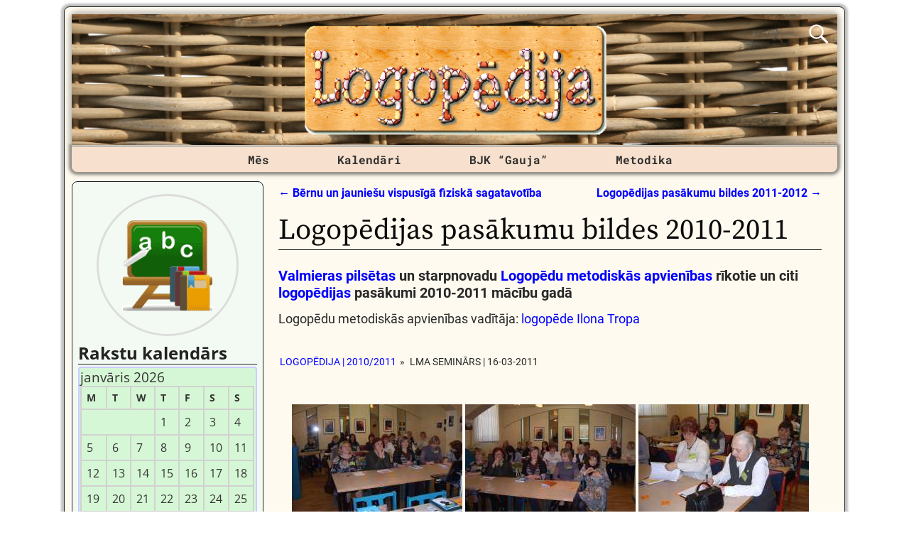

--- FILE ---
content_type: text/html; charset=UTF-8
request_url: https://logopeds.org/logopedijas-pasakumu-bildes-2010-2011/nggallery/logopedija-20102011/lma-seminars-16-03-2011
body_size: 21042
content:
<!DOCTYPE html><html lang=lv-LV><head><meta charset="UTF-8"><meta name='viewport' content='width=device-width,initial-scale=1.0'><link rel=profile href=//gmpg.org/xfn/11><link rel=pingback href><link rel=stylesheet href=https://logopeds.org/wp-content/cache/minify/6e784.css?x67406 media=all><link rel="shortcut icon"  href=/favicon.ico><meta name='robots' content='index, follow, max-image-preview:large, max-snippet:-1, max-video-preview:-1'><title>Logopēdijas pasākumu bildes 2010./2011. mācību gadā</title><meta name="description" content="Logopēdijas pasākumu bildes 2010./2011. mācību gadā | Valmieras pilsētas un starpnovadu logopēdu metodiskās apvienības rīkotie un citi logopēdijas pasākumi"><link rel=canonical href=https://logopeds.org/logopedijas-pasakumu-bildes-2010-2011/ ><meta property="og:locale" content="lv_LV"><meta property="og:type" content="article"><meta property="og:title" content="Logopēdijas pasākumu bildes 2010./2011. mācību gadā"><meta property="og:description" content="Logopēdijas pasākumu bildes 2010./2011. mācību gadā | Valmieras pilsētas un starpnovadu logopēdu metodiskās apvienības rīkotie un citi logopēdijas pasākumi"><meta property="og:url" content="https://logopeds.org/logopedijas-pasakumu-bildes-2010-2011/"><meta property="og:site_name" content="LOGOPĒDIJA"><meta property="article:publisher" content="https://www.facebook.com/speechfield"><meta property="article:author" content="https://www.facebook.com/ilonite.eu"><meta property="article:published_time" content="2020-02-21T06:41:32+00:00"><meta property="article:modified_time" content="2021-06-05T04:25:11+00:00"><meta property="og:image" content="https://logopeds.org/wp-content/gallery/icon/ilona-tropa_29.jpg"><meta name="author" content="Ilona Tropa"><meta name="twitter:card" content="summary_large_image"><meta name="twitter:creator" content="@ilona_tropa"><meta name="twitter:site" content="@speechfield"><meta name="twitter:label1" content="Written by"><meta name="twitter:data1" content="Ilona Tropa"><meta name="twitter:label2" content="Est. reading time"><meta name="twitter:data2" content="1 minute"> <script type=application/ld+json class=yoast-schema-graph>{"@context":"https://schema.org","@graph":[{"@type":"Article","@id":"https://logopeds.org/logopedijas-pasakumu-bildes-2010-2011/#article","isPartOf":{"@id":"https://logopeds.org/logopedijas-pasakumu-bildes-2010-2011/"},"author":{"name":"Ilona Tropa","@id":"https://logopeds.org/#/schema/person/6cdbfba2dece1848e46b425d707ced63"},"headline":"Logopēdijas pasākumu bildes 2010-2011","datePublished":"2020-02-21T06:41:32+00:00","dateModified":"2021-06-05T04:25:11+00:00","mainEntityOfPage":{"@id":"https://logopeds.org/logopedijas-pasakumu-bildes-2010-2011/"},"wordCount":58,"commentCount":0,"keywords":["Bērnu logopēds","Ilonas Tropas logopēdija","Izglītība","Labs logopēds","Logopēde","Logopēdi","Logopēdija","Logopēdijas pasākumu bildes","Logopēdīte Ilona Tropa","Logopēds bērnam","Logopēds bērniem un pieaugušajiem","Logopēds Ilona Tropa","Logopēds Valmierā","Logopēdu metodiskā apvienība","Speech-Language Therapy"],"articleSection":["Logopēds"],"inLanguage":"lv-LV","potentialAction":[{"@type":"CommentAction","name":"Comment","target":["https://logopeds.org/logopedijas-pasakumu-bildes-2010-2011/#respond"]}]},{"@type":"WebPage","@id":"https://logopeds.org/logopedijas-pasakumu-bildes-2010-2011/","url":"https://logopeds.org/logopedijas-pasakumu-bildes-2010-2011/","name":"Logopēdijas pasākumu bildes 2010./2011. mācību gadā","isPartOf":{"@id":"https://logopeds.org/#website"},"datePublished":"2020-02-21T06:41:32+00:00","dateModified":"2021-06-05T04:25:11+00:00","author":{"@id":"https://logopeds.org/#/schema/person/6cdbfba2dece1848e46b425d707ced63"},"description":"Logopēdijas pasākumu bildes 2010./2011. mācību gadā | Valmieras pilsētas un starpnovadu logopēdu metodiskās apvienības rīkotie un citi logopēdijas pasākumi","breadcrumb":{"@id":"https://logopeds.org/logopedijas-pasakumu-bildes-2010-2011/#breadcrumb"},"inLanguage":"lv-LV","potentialAction":[{"@type":"ReadAction","target":["https://logopeds.org/logopedijas-pasakumu-bildes-2010-2011/"]}]},{"@type":"BreadcrumbList","@id":"https://logopeds.org/logopedijas-pasakumu-bildes-2010-2011/#breadcrumb","itemListElement":[{"@type":"ListItem","position":1,"name":"Home","item":"https://logopeds.org/"},{"@type":"ListItem","position":2,"name":"Logopēdijas pasākumu bildes 2010-2011"}]},{"@type":"WebSite","@id":"https://logopeds.org/#website","url":"https://logopeds.org/","name":"LOGOPĒDIJA","description":"Logopēde Ilona TROPA","potentialAction":[{"@type":"SearchAction","target":{"@type":"EntryPoint","urlTemplate":"https://logopeds.org/?s={search_term_string}"},"query-input":{"@type":"PropertyValueSpecification","valueRequired":true,"valueName":"search_term_string"}}],"inLanguage":"lv-LV"},{"@type":"Person","@id":"https://logopeds.org/#/schema/person/6cdbfba2dece1848e46b425d707ced63","name":"Ilona Tropa","image":{"@type":"ImageObject","inLanguage":"lv-LV","@id":"https://logopeds.org/#/schema/person/image/","url":"https://secure.gravatar.com/avatar/a0716a0ae857d67439b5395ed2091b71bf00270190591b05db99f801b914dbd3?s=96&d=mm&r=g","contentUrl":"https://secure.gravatar.com/avatar/a0716a0ae857d67439b5395ed2091b71bf00270190591b05db99f801b914dbd3?s=96&d=mm&r=g","caption":"Ilona Tropa"},"description":"Logopēdija | Badmintons | MTB | Ceļošana | Slēpošana | Taku skriešana | Kalnos kāpšana | Vispārējā fiziskā sagatavotība","sameAs":["https://ilonite.eu/","https://www.facebook.com/ilonite.eu","https://www.instagram.com/ilona_tropa/","https://lv.linkedin.com/in/ilonatropa","https://www.pinterest.com/ilonatropa/","https://x.com/ilona_tropa","https://myspace.com/ilonatropa","https://www.youtube.com/ilonasalna","https://ilonatropa.tumblr.com/"]}]}</script> <link rel=dns-prefetch href=//static.addtoany.com><link rel=alternate type=application/rss+xml title="LOGOPĒDIJA&raquo; Barotne" href=https://logopeds.org/feed/ ><link rel=alternate type=application/rss+xml title="LOGOPĒDIJA &raquo; Komentāru barotne" href=https://logopeds.org/comments/feed/ ><link rel=alternate type=application/rss+xml title="LOGOPĒDIJA &raquo; Logopēdijas pasākumu bildes 2010-2011 Komentāru barotne " href=https://logopeds.org/logopedijas-pasakumu-bildes-2010-2011/feed/ ><link rel=alternate title="oEmbed (JSON)" type=application/json+oembed href="https://logopeds.org/wp-json/oembed/1.0/embed?url=https%3A%2F%2Flogopeds.org%2Flogopedijas-pasakumu-bildes-2010-2011%2F"><link rel=alternate title="oEmbed (XML)" type=text/xml+oembed href="https://logopeds.org/wp-json/oembed/1.0/embed?url=https%3A%2F%2Flogopeds.org%2Flogopedijas-pasakumu-bildes-2010-2011%2F&#038;format=xml"><style id=wp-img-auto-sizes-contain-inline-css>img:is([sizes=auto i],[sizes^="auto," i]){contain-intrinsic-size:3000px 1500px}</style><style id=wp-emoji-styles-inline-css>img.wp-smiley,img.emoji{display:inline !important;border:none !important;box-shadow:none !important;height:1em !important;width:1em !important;margin:0
0.07em !important;vertical-align:-0.1em !important;background:none !important;padding:0
!important}</style><style id=wp-block-library-inline-css>/*<![CDATA[*/:root{--wp-block-synced-color:#7a00df;--wp-block-synced-color--rgb:122,0,223;--wp-bound-block-color:var(--wp-block-synced-color);--wp-editor-canvas-background:#ddd;--wp-admin-theme-color:#007cba;--wp-admin-theme-color--rgb:0,124,186;--wp-admin-theme-color-darker-10:#006ba1;--wp-admin-theme-color-darker-10--rgb:0,107,160.5;--wp-admin-theme-color-darker-20:#005a87;--wp-admin-theme-color-darker-20--rgb:0,90,135;--wp-admin-border-width-focus:2px}@media (min-resolution:192dpi){:root{--wp-admin-border-width-focus:1.5px}}.wp-element-button{cursor:pointer}:root .has-very-light-gray-background-color{background-color:#eee}:root .has-very-dark-gray-background-color{background-color:#313131}:root .has-very-light-gray-color{color:#eee}:root .has-very-dark-gray-color{color:#313131}:root .has-vivid-green-cyan-to-vivid-cyan-blue-gradient-background{background:linear-gradient(135deg,#00d084,#0693e3)}:root .has-purple-crush-gradient-background{background:linear-gradient(135deg,#34e2e4,#4721fb 50%,#ab1dfe)}:root .has-hazy-dawn-gradient-background{background:linear-gradient(135deg,#faaca8,#dad0ec)}:root .has-subdued-olive-gradient-background{background:linear-gradient(135deg,#fafae1,#67a671)}:root .has-atomic-cream-gradient-background{background:linear-gradient(135deg,#fdd79a,#004a59)}:root .has-nightshade-gradient-background{background:linear-gradient(135deg,#330968,#31cdcf)}:root .has-midnight-gradient-background{background:linear-gradient(135deg,#020381,#2874fc)}:root{--wp--preset--font-size--normal:16px;--wp--preset--font-size--huge:42px}.has-regular-font-size{font-size:1em}.has-larger-font-size{font-size:2.625em}.has-normal-font-size{font-size:var(--wp--preset--font-size--normal)}.has-huge-font-size{font-size:var(--wp--preset--font-size--huge)}.has-text-align-center{text-align:center}.has-text-align-left{text-align:left}.has-text-align-right{text-align:right}.has-fit-text{white-space:nowrap!important}#end-resizable-editor-section{display:none}.aligncenter{clear:both}.items-justified-left{justify-content:flex-start}.items-justified-center{justify-content:center}.items-justified-right{justify-content:flex-end}.items-justified-space-between{justify-content:space-between}.screen-reader-text{border:0;clip-path:inset(50%);height:1px;margin:-1px;overflow:hidden;padding:0;position:absolute;width:1px;word-wrap:normal!important}.screen-reader-text:focus{background-color:#ddd;clip-path:none;color:#444;display:block;font-size:1em;height:auto;left:5px;line-height:normal;padding:15px
23px 14px;text-decoration:none;top:5px;width:auto;z-index:100000}html :where(.has-border-color){border-style:solid}html :where([style*=border-top-color]){border-top-style:solid}html :where([style*=border-right-color]){border-right-style:solid}html :where([style*=border-bottom-color]){border-bottom-style:solid}html :where([style*=border-left-color]){border-left-style:solid}html :where([style*=border-width]){border-style:solid}html :where([style*=border-top-width]){border-top-style:solid}html :where([style*=border-right-width]){border-right-style:solid}html :where([style*=border-bottom-width]){border-bottom-style:solid}html :where([style*=border-left-width]){border-left-style:solid}html :where(img[class*=wp-image-]){height:auto;max-width:100%}:where(figure){margin:0
0 1em}html :where(.is-position-sticky){--wp-admin--admin-bar--position-offset:var(--wp-admin--admin-bar--height,0px)}@media screen and (max-width:600px){html:where(.is-position-sticky){--wp-admin--admin-bar--position-offset:0px}}/*]]>*/</style><style id=wp-block-paragraph-inline-css>.is-small-text{font-size:.875em}.is-regular-text{font-size:1em}.is-large-text{font-size:2.25em}.is-larger-text{font-size:3em}.has-drop-cap:not(:focus):first-letter {float:left;font-size:8.4em;font-style:normal;font-weight:100;line-height:.68;margin:.05em .1em 0 0;text-transform:uppercase}body.rtl .has-drop-cap:not(:focus):first-letter {float:none;margin-left:.1em}p.has-drop-cap.has-background{overflow:hidden}:root :where(p.has-background){padding:1.25em 2.375em}:where(p.has-text-color:not(.has-link-color)) a{color:inherit}p.has-text-align-left[style*="writing-mode:vertical-lr"],p.has-text-align-right[style*="writing-mode:vertical-rl"]{rotate:180deg}</style><style id=global-styles-inline-css>/*<![CDATA[*/:root{--wp--preset--aspect-ratio--square:1;--wp--preset--aspect-ratio--4-3:4/3;--wp--preset--aspect-ratio--3-4:3/4;--wp--preset--aspect-ratio--3-2:3/2;--wp--preset--aspect-ratio--2-3:2/3;--wp--preset--aspect-ratio--16-9:16/9;--wp--preset--aspect-ratio--9-16:9/16;--wp--preset--color--black:#000;--wp--preset--color--cyan-bluish-gray:#abb8c3;--wp--preset--color--white:#fff;--wp--preset--color--pale-pink:#f78da7;--wp--preset--color--vivid-red:#cf2e2e;--wp--preset--color--luminous-vivid-orange:#ff6900;--wp--preset--color--luminous-vivid-amber:#fcb900;--wp--preset--color--light-green-cyan:#7bdcb5;--wp--preset--color--vivid-green-cyan:#00d084;--wp--preset--color--pale-cyan-blue:#8ed1fc;--wp--preset--color--vivid-cyan-blue:#0693e3;--wp--preset--color--vivid-purple:#9b51e0;--wp--preset--gradient--vivid-cyan-blue-to-vivid-purple:linear-gradient(135deg,rgb(6,147,227) 0%,rgb(155,81,224) 100%);--wp--preset--gradient--light-green-cyan-to-vivid-green-cyan:linear-gradient(135deg,rgb(122,220,180) 0%,rgb(0,208,130) 100%);--wp--preset--gradient--luminous-vivid-amber-to-luminous-vivid-orange:linear-gradient(135deg,rgb(252,185,0) 0%,rgb(255,105,0) 100%);--wp--preset--gradient--luminous-vivid-orange-to-vivid-red:linear-gradient(135deg,rgb(255,105,0) 0%,rgb(207,46,46) 100%);--wp--preset--gradient--very-light-gray-to-cyan-bluish-gray:linear-gradient(135deg,rgb(238,238,238) 0%,rgb(169,184,195) 100%);--wp--preset--gradient--cool-to-warm-spectrum:linear-gradient(135deg,rgb(74,234,220) 0%,rgb(151,120,209) 20%,rgb(207,42,186) 40%,rgb(238,44,130) 60%,rgb(251,105,98) 80%,rgb(254,248,76) 100%);--wp--preset--gradient--blush-light-purple:linear-gradient(135deg,rgb(255,206,236) 0%,rgb(152,150,240) 100%);--wp--preset--gradient--blush-bordeaux:linear-gradient(135deg,rgb(254,205,165) 0%,rgb(254,45,45) 50%,rgb(107,0,62) 100%);--wp--preset--gradient--luminous-dusk:linear-gradient(135deg,rgb(255,203,112) 0%,rgb(199,81,192) 50%,rgb(65,88,208) 100%);--wp--preset--gradient--pale-ocean:linear-gradient(135deg,rgb(255,245,203) 0%,rgb(182,227,212) 50%,rgb(51,167,181) 100%);--wp--preset--gradient--electric-grass:linear-gradient(135deg,rgb(202,248,128) 0%,rgb(113,206,126) 100%);--wp--preset--gradient--midnight:linear-gradient(135deg,rgb(2,3,129) 0%,rgb(40,116,252) 100%);--wp--preset--font-size--small:13px;--wp--preset--font-size--medium:20px;--wp--preset--font-size--large:36px;--wp--preset--font-size--x-large:42px;--wp--preset--spacing--20:0.44rem;--wp--preset--spacing--30:0.67rem;--wp--preset--spacing--40:1rem;--wp--preset--spacing--50:1.5rem;--wp--preset--spacing--60:2.25rem;--wp--preset--spacing--70:3.38rem;--wp--preset--spacing--80:5.06rem;--wp--preset--shadow--natural:6px 6px 9px rgba(0, 0, 0, 0.2);--wp--preset--shadow--deep:12px 12px 50px rgba(0, 0, 0, 0.4);--wp--preset--shadow--sharp:6px 6px 0px rgba(0, 0, 0, 0.2);--wp--preset--shadow--outlined:6px 6px 0px -3px rgb(255, 255, 255), 6px 6px rgb(0, 0, 0);--wp--preset--shadow--crisp:6px 6px 0px rgb(0, 0, 0)}:where(.is-layout-flex){gap:0.5em}:where(.is-layout-grid){gap:0.5em}body .is-layout-flex{display:flex}.is-layout-flex{flex-wrap:wrap;align-items:center}.is-layout-flex>:is(*,div){margin:0}body .is-layout-grid{display:grid}.is-layout-grid>:is(*,div){margin:0}:where(.wp-block-columns.is-layout-flex){gap:2em}:where(.wp-block-columns.is-layout-grid){gap:2em}:where(.wp-block-post-template.is-layout-flex){gap:1.25em}:where(.wp-block-post-template.is-layout-grid){gap:1.25em}.has-black-color{color:var(--wp--preset--color--black) !important}.has-cyan-bluish-gray-color{color:var(--wp--preset--color--cyan-bluish-gray) !important}.has-white-color{color:var(--wp--preset--color--white) !important}.has-pale-pink-color{color:var(--wp--preset--color--pale-pink) !important}.has-vivid-red-color{color:var(--wp--preset--color--vivid-red) !important}.has-luminous-vivid-orange-color{color:var(--wp--preset--color--luminous-vivid-orange) !important}.has-luminous-vivid-amber-color{color:var(--wp--preset--color--luminous-vivid-amber) !important}.has-light-green-cyan-color{color:var(--wp--preset--color--light-green-cyan) !important}.has-vivid-green-cyan-color{color:var(--wp--preset--color--vivid-green-cyan) !important}.has-pale-cyan-blue-color{color:var(--wp--preset--color--pale-cyan-blue) !important}.has-vivid-cyan-blue-color{color:var(--wp--preset--color--vivid-cyan-blue) !important}.has-vivid-purple-color{color:var(--wp--preset--color--vivid-purple) !important}.has-black-background-color{background-color:var(--wp--preset--color--black) !important}.has-cyan-bluish-gray-background-color{background-color:var(--wp--preset--color--cyan-bluish-gray) !important}.has-white-background-color{background-color:var(--wp--preset--color--white) !important}.has-pale-pink-background-color{background-color:var(--wp--preset--color--pale-pink) !important}.has-vivid-red-background-color{background-color:var(--wp--preset--color--vivid-red) !important}.has-luminous-vivid-orange-background-color{background-color:var(--wp--preset--color--luminous-vivid-orange) !important}.has-luminous-vivid-amber-background-color{background-color:var(--wp--preset--color--luminous-vivid-amber) !important}.has-light-green-cyan-background-color{background-color:var(--wp--preset--color--light-green-cyan) !important}.has-vivid-green-cyan-background-color{background-color:var(--wp--preset--color--vivid-green-cyan) !important}.has-pale-cyan-blue-background-color{background-color:var(--wp--preset--color--pale-cyan-blue) !important}.has-vivid-cyan-blue-background-color{background-color:var(--wp--preset--color--vivid-cyan-blue) !important}.has-vivid-purple-background-color{background-color:var(--wp--preset--color--vivid-purple) !important}.has-black-border-color{border-color:var(--wp--preset--color--black) !important}.has-cyan-bluish-gray-border-color{border-color:var(--wp--preset--color--cyan-bluish-gray) !important}.has-white-border-color{border-color:var(--wp--preset--color--white) !important}.has-pale-pink-border-color{border-color:var(--wp--preset--color--pale-pink) !important}.has-vivid-red-border-color{border-color:var(--wp--preset--color--vivid-red) !important}.has-luminous-vivid-orange-border-color{border-color:var(--wp--preset--color--luminous-vivid-orange) !important}.has-luminous-vivid-amber-border-color{border-color:var(--wp--preset--color--luminous-vivid-amber) !important}.has-light-green-cyan-border-color{border-color:var(--wp--preset--color--light-green-cyan) !important}.has-vivid-green-cyan-border-color{border-color:var(--wp--preset--color--vivid-green-cyan) !important}.has-pale-cyan-blue-border-color{border-color:var(--wp--preset--color--pale-cyan-blue) !important}.has-vivid-cyan-blue-border-color{border-color:var(--wp--preset--color--vivid-cyan-blue) !important}.has-vivid-purple-border-color{border-color:var(--wp--preset--color--vivid-purple) !important}.has-vivid-cyan-blue-to-vivid-purple-gradient-background{background:var(--wp--preset--gradient--vivid-cyan-blue-to-vivid-purple) !important}.has-light-green-cyan-to-vivid-green-cyan-gradient-background{background:var(--wp--preset--gradient--light-green-cyan-to-vivid-green-cyan) !important}.has-luminous-vivid-amber-to-luminous-vivid-orange-gradient-background{background:var(--wp--preset--gradient--luminous-vivid-amber-to-luminous-vivid-orange) !important}.has-luminous-vivid-orange-to-vivid-red-gradient-background{background:var(--wp--preset--gradient--luminous-vivid-orange-to-vivid-red) !important}.has-very-light-gray-to-cyan-bluish-gray-gradient-background{background:var(--wp--preset--gradient--very-light-gray-to-cyan-bluish-gray) !important}.has-cool-to-warm-spectrum-gradient-background{background:var(--wp--preset--gradient--cool-to-warm-spectrum) !important}.has-blush-light-purple-gradient-background{background:var(--wp--preset--gradient--blush-light-purple) !important}.has-blush-bordeaux-gradient-background{background:var(--wp--preset--gradient--blush-bordeaux) !important}.has-luminous-dusk-gradient-background{background:var(--wp--preset--gradient--luminous-dusk) !important}.has-pale-ocean-gradient-background{background:var(--wp--preset--gradient--pale-ocean) !important}.has-electric-grass-gradient-background{background:var(--wp--preset--gradient--electric-grass) !important}.has-midnight-gradient-background{background:var(--wp--preset--gradient--midnight) !important}.has-small-font-size{font-size:var(--wp--preset--font-size--small) !important}.has-medium-font-size{font-size:var(--wp--preset--font-size--medium) !important}.has-large-font-size{font-size:var(--wp--preset--font-size--large) !important}.has-x-large-font-size{font-size:var(--wp--preset--font-size--x-large) !important}/*]]>*/</style><style id=classic-theme-styles-inline-css>/*! This file is auto-generated */
.wp-block-button__link{color:#fff;background-color:#32373c;border-radius:9999px;box-shadow:none;text-decoration:none;padding:calc(.667em + 2px) calc(1.333em + 2px);font-size:1.125em}.wp-block-file__button{background:#32373c;color:#fff;text-decoration:none}</style><link rel=stylesheet href=https://logopeds.org/wp-content/cache/minify/1334c.css?x67406 media=all><link rel=stylesheet href=https://logopeds.org/wp-content/cache/minify/9e2c5.css?x67406 media=all><link rel=stylesheet href=https://logopeds.org/wp-content/cache/minify/e5474.css?x67406 media=all><link rel=stylesheet href=https://logopeds.org/wp-content/cache/minify/76733.css?x67406 media=all><link rel=stylesheet href=https://logopeds.org/wp-content/cache/minify/ada9d.css?x67406 media=all><link rel=stylesheet href=https://logopeds.org/wp-content/cache/minify/37c29.css?x67406 media=all><link rel=stylesheet href=https://logopeds.org/wp-content/cache/minify/09f33.css?x67406 media=all><link rel=stylesheet href=https://logopeds.org/wp-content/cache/minify/e7b32.css?x67406 media=all><link rel=stylesheet href=https://logopeds.org/wp-content/cache/minify/57d13.css?x67406 media=all><style id=weaverx-style-sheet-inline-css>#wrapper{max-width:1100px}a,.wrapper
a{color:#00F}a:hover,.wrapper a:hover{color:#F00}.wrapper .entry-meta a,.wrapper .entry-utility
a{color:#474134}.wrapper .entry-meta a:hover,.wrapper .entry-utility a:hover{color:#C91640}.wrapper .widget
a{color:#474134}.wrapper .widget a:hover{color:#C91640}#branding #header-image
img{float:left}.weaverx-theme-menu .current_page_item >a,.weaverx-theme-menu .current-menu-item >a,.weaverx-theme-menu .current-cat >a,.weaverx-theme-menu .current_page_ancestor >a,.weaverx-theme-menu .current-category-ancestor >a,.weaverx-theme-menu .current-menu-ancestor >a,.weaverx-theme-menu .current-menu-parent >a,.weaverx-theme-menu .current-category-parent>a{color:#229C14 !important}.container img,.colophon
img{background-color:transparent}.commentlist li.comment,#respond{background-color:transparent}#content
table{border:1px
solid #e7e7e7;margin:0
-1px 24px 0;text-align:left;width:100%}#content tr th,#content thead
th{color:#888;font-size:12px;font-weight:bold;line-height:18px;padding:9px
24px}#content tr
td{border-style:none;border-top:1px solid #e7e7e7;padding:6px
24px}#content tr.odd
td{background:rgba( 0,0,0,0.1 )}.wp-caption p.wp-caption-text,#content .gallery .gallery-caption,.entry-attachment .entry-caption,#content figure
figcaption{color:#333}#nav-above{display:block}.nav-next{width:95%}.post-avatar
img{max-width:32px}body{font-size:1.00000em}body{background-color:#FFF}.menu-primary .wvrx-menu-container,.menu-primary .site-title-on-menu,.menu-primary .site-title-on-menu
a{background-color:#F7E0CD}.menu-primary .wvrx-menu-container,.menu-primary .site-title-on-menu,.menu-primary .site-title-on-menu
a{color:#303030}.menu-secondary .wvrx-menu-container{background-color:#007A29}.menu-secondary .wvrx-menu-container{color:#FFF}.menu-primary .wvrx-menu ul li a,.menu-primary .wvrx-menu ul.mega-menu
li{background-color:#905D2C}.menu-primary .wvrx-menu ul li a,.menu-primary .wvrx-menu ul.mega-menu
li{color:#FFF}.menu-secondary .wvrx-menu ul li a,.menu-secondary .wvrx-menu ul.mega-menu
li{background-color:#905D2C}.menu-secondary .wvrx-menu ul li a,.menu-secondary .wvrx-menu ul.mega-menu
li{color:#FFF}.menu-primary .wvrx-menu>li>a{color:#303030}.menu-primary .wvrx-menu>li>a:hover{color:#FFF !important}.menu-primary .wvrx-menu>li>a:hover{background-color:#70504E !important}.menu-secondary .wvrx-menu>li>a{color:#FFF}.menu-secondary .wvrx-menu>li>a:hover{color:#F0EBE0 !important}.menu-secondary .wvrx-menu>li>a:hover{background-color:#905D2C !important}.menu-primary .wvrx-menu ul li
a{color:#FFF}.menu-primary .wvrx-menu ul li a:hover{color:#F0EBE0 !important}.menu-primary .wvrx-menu ul li a:hover{background-color:#905D2C !important}.menu-secondary .wvrx-menu ul li
a{color:#FFF}.menu-secondary .wvrx-menu ul li a:hover{color:#F0EBE0 !important}.menu-secondary .wvrx-menu ul li a:hover{background-color:#905D2C !important}.menu-primary .menu-toggle-button{color:#303030}@media( min-width:768px){.menu-primary .wvrx-menu-container{margin-top:3px}.menu-primary .wvrx-menu,.menu-primary .wvrx-menu-container{text-align:center;line-height:0}}.menu-primary .menu-arrows .toggle-submenu:after{color:#303030}.menu-primary .menu-arrows ul .toggle-submenu:after{color:#303030}.menu-primary .menu-arrows.is-mobile-menu.menu-arrows ul a .toggle-submenu:after{color:#303030}.menu-primary .menu-arrows ul .toggle-submenu:after{color:#FFF}.menu-secondary .menu-toggle-button{color:#FFF}@media( min-width:768px){.menu-secondary .wvrx-menu,.menu-secondary .wvrx-menu-container{text-align:left}}.menu-secondary .menu-arrows .toggle-submenu:after{color:#FFF}.menu-secondary .menu-arrows ul .toggle-submenu:after{color:#FFF}.menu-secondary .menu-arrows.is-mobile-menu.menu-arrows ul a .toggle-submenu:after{color:#FFF}.menu-secondary .menu-arrows ul .toggle-submenu:after{color:#FFF}@media( min-width:768px){.menu-extra .wvrx-menu,.menu-extra .wvrx-menu-container{text-align:left}}@media screen and ( min-width:768px){}#primary-widget-area{background-color:#F3FAF3}.widget-area-primary{background-color:#F3FAF3}#secondary-widget-area{background-color:#F5F7FA}.widget-area-secondary{background-color:#F5F7FA}.widget-area-top{background-color:#FAEED9}.widget-area-bottom{background-color:#FAEED9}#header{background-color:transparent}#colophon{background-color:#FFFAEF}#footer-widget-area{background-color:transparent}.widget-area-footer{background-color:transparent}#content{background-color:transparent}#content{color:#292929}#container{background-color:transparent}#container{padding-top:13px}#wrapper{background-color:#FFFAEF}#wrapper{color:#292929}#wrapper{padding-left:10px}#wrapper{padding-right:10px}#wrapper{padding-top:10px}#wrapper{padding-bottom:10px}#wrapper{margin-top:9px}.post-area{background-color:transparent}.widget{background-color:transparent}.widget{color:#333}.wrapper #site-title a,.wrapper .site-title
a{color:#269422}#site-tagline>span,.site-tagline>span{color:#FFFAEF}.page-title{border-bottom:1px solid #0A0A0A}.page-title{color:#0A0A0A}.wrapper .post-title{border-bottom:1px solid #0A0A0A}.wrapper .post-title a,.wrapper .post-title a:visited{color:#0A0A0A}.widget-title{border-bottom:1px solid #222}.widget-title{color:#222}.blog
.sticky{background-color:#E6DCC8}hr{background-color:#AB9B7D}.entry-meta{background-color:transparent}.entry-meta{color:#706752}.entry-utility{background-color:transparent}.entry-utility{color:#706752}input,textarea{background-color:#F0F0F0}.search-field,#header-search .search-field:focus,.menu-search .search-field:focus{background-color:#FFF}.menu-primary .wvrx-menu-container .search-form .search-submit{color:#303030}#content .search-form .search-submit{color:#292929}#wrapper .search-form .search-submit{color:#292929}.widget .search-form .search-submit{color:#333}#inject_fixedtop,#inject_fixedbottom,.wvrx-fixedtop,.wvrx-fixonscroll{max-width:1100px}@media ( max-width:1100px){.wvrx-fixedtop,.wvrx-fixonscroll,#inject_fixedtop,#inject_fixedbottom{left:0;margin-left:0 !important;margin-right:0 !important}}@media ( min-width:1100px){#inject_fixedtop{margin-left:-10px;margin-right:-10px}.wvrx-fixedtop,.wvrx-fixonscroll{margin-left:-10px;margin-right:calc( 10px - 0 - 20px )}}@media ( min-width:1100px){#inject_fixedbottom{margin-left:-10px;margin-right:-10px}}#secondary-widget-area .wr-icon-swa{display:flex;justify-content:space-around;width:100%;padding:1px;margin:1px;background-color:#FFF}.widget-area-secondary .wr-icon-swa{display:flex;justify-content:space-around;width:100%;padding:1px;margin:1px;background-color:#FFF}#content .hashtags-01{display:inline-block;border-radius:7px;background-color:white;padding:13px;border:1.5px solid orange;margin:5px
0}.twitter-tweet{margin:auto}.signature-ilona-tropa-01{display:inline-block;border-radius:5px;background-color:white;padding:5px;border:1px
solid #4CAF50;margin:5px
0}.signature-ilona-tropa-02{display:block;width:256px;border-radius:5px;background-color:white;padding-top:5px;padding-bottom:5px;border:1px
solid #4CAF50;margin:10px
auto 25px;text-align:center}.signature-janis-trops-ilona-tropa-01{display:inline-block;border-radius:5px;background-color:white;padding:5px;border:1px
solid #4CAF50;margin:5px
0}.signature-janis-trops-01{display:inline-block;border-radius:5px;background-color:white;padding:5px;border:1px
solid #4CAF50;margin:5px
0}.signature-janis-trops-02{display:block;width:256px;border-radius:5px;background-color:white;padding-top:5px;padding-bottom:5px;border:1px
solid #4CAF50;margin:10px
auto 25px;text-align:center}#calendar_wrap{display:block;background-color:#D6F7D6;-moz-border-radius:4px;border-radius:4px;border:2px
solid #CCF;padding:1px}#wp-calendar
#today{display:block;background-color:#FFF6E8;border-style:solid;border-width:2px;border-color:#00F;font-weight:bold}*{box-sizing:border-box}.icon-badminton-row-01{display:flex}.icon-badminton-column-01{flex:33.33%;padding:21px}@media screen and (max-width:500px){.icon-badminton-column-01{width:100%}}*{box-sizing:border-box}.icon-soc-row-01{display:flex;margin-top:21px;margin-bottom:13px}.icon-soc-column-01{flex:33.33%;padding:5px}@media screen and (max-width:500px){.icon-soc-column-01{width:100%}}.button-01{display:block;border-radius:5px;background-color:white;padding:7px;border:1px
solid #4CAF50;margin-left:3%;margin-right:3%;margin-top:3px;margin-bottom:3px;text-align:center;font-size:20px;cursor:pointer}.vertical-menu-01 .vertical-menu-02{width:100%}.vertical-menu-03 .vertical-menu-04{margin-top:25px;margin-bottom:13px}.vertical-menu-01
a{margin-top:1px;margin-bottom:1px;background-color:#699;color:white !important;display:block;padding:11px;font-weight:bold}.vertical-menu-02
a{margin-top:1px;margin-bottom:1px;background-color:#D8DFED;display:block;padding:11px;font-weight:bold}.vertical-menu-03
a{background-color:#4CAF50;border:1px
solid green;color:white !important;padding:13px
13px;text-align:center;text-decoration:none;font-size:16px;font-weight:bold;cursor:pointer;display:block;width:315px;margin-right:auto;margin-left:auto}.vertical-menu-04
a{background-color:#39C;border:1px
solid green;color:white !important;padding:13px
13px;text-align:center;text-decoration:none;font-size:16px;font-weight:bold;cursor:pointer;display:block;width:315px;margin-right:auto;margin-left:auto}.vertical-menu-01 a:hover{background-color:black;text-decoration:none;color:white !important}.vertical-menu-02 a:hover{background-color:black;text-decoration:none;color:white !important}.vertical-menu-03 a:hover{background-color:#3e8e41}.vertical-menu-04 a:hover{background-color:#36C}.wvrx-menu>li>a{padding-left:3.0em;padding-right:3.0em}#header-search .search-form:before{color:white}</style><link rel=stylesheet href=https://logopeds.org/wp-content/cache/minify/f7e45.css?x67406 media=all> <script>function w3tc_load_js(u){var d=document,p=d.getElementsByTagName('HEAD')[0],c=d.createElement('script');c.src=u;p.appendChild(c);}</script><script>w3tc_load_js('https://logopeds.org/wp-content/cache/minify/d52ed.js?x67406');</script> <script>w3tc_load_js('https://logopeds.org/wp-content/cache/minify/63b1f.js?x67406');</script> <script id=weaver-xtreme-JSLib-js-extra>var wvrxOpts={"useSmartMenus":"0","menuAltswitch":"767","mobileAltLabel":"","primaryScroll":"none","primaryMove":"0","secondaryScroll":"none","secondaryMove":"0","headerVideoClass":"has-header-video"};</script> <script>w3tc_load_js('https://logopeds.org/wp-content/cache/minify/bff29.js?x67406');</script> <script id=addtoany-core-js-before>/*<![CDATA[*/window.a2a_config=window.a2a_config||{};a2a_config.callbacks=[];a2a_config.overlays=[];a2a_config.templates={};a2a_localize={Share:"Share",Save:"Save",Subscribe:"Subscribe",Email:"Email",Bookmark:"Bookmark",ShowAll:"Show all",ShowLess:"Show less",FindServices:"Find service(s)",FindAnyServiceToAddTo:"Instantly find any service to add to",PoweredBy:"Powered by",ShareViaEmail:"Share via email",SubscribeViaEmail:"Subscribe via email",BookmarkInYourBrowser:"Bookmark in your browser",BookmarkInstructions:"Press Ctrl+D or \u2318+D to bookmark this page",AddToYourFavorites:"Add to your favorites",SendFromWebOrProgram:"Send from any email address or email program",EmailProgram:"Email program",More:"More&#8230;",ThanksForSharing:"Thanks for sharing!",ThanksForFollowing:"Thanks for following!"};/*]]>*/</script> <script defer src=https://static.addtoany.com/menu/page.js id=addtoany-core-js></script> <script src=https://logopeds.org/wp-content/cache/minify/0eca3.js?x67406 defer></script> <script id=photocrati_ajax-js-extra>var photocrati_ajax={"url":"https://logopeds.org/index.php?photocrati_ajax=1","rest_url":"https://logopeds.org/wp-json/","wp_home_url":"https://logopeds.org","wp_site_url":"https://logopeds.org","wp_root_url":"https://logopeds.org","wp_plugins_url":"https://logopeds.org/wp-content/plugins","wp_content_url":"https://logopeds.org/wp-content","wp_includes_url":"https://logopeds.org/wp-includes/","ngg_param_slug":"nggallery","rest_nonce":"c847fa8067"};</script> <script>w3tc_load_js('https://logopeds.org/wp-content/cache/minify/1cde4.js?x67406');</script> <script>w3tc_load_js('https://logopeds.org/wp-content/cache/minify/5830f.js?x67406');</script> <script src=https://logopeds.org/wp-content/cache/minify/2415e.js?x67406 defer></script> <script>w3tc_load_js('https://logopeds.org/wp-content/cache/minify/85b52.js?x67406');</script> <script>w3tc_load_js('https://logopeds.org/wp-content/cache/minify/bb7fb.js?x67406');</script> <link rel=https://api.w.org/ href=https://logopeds.org/wp-json/ ><link rel=alternate title=JSON type=application/json href=https://logopeds.org/wp-json/wp/v2/posts/20150><link rel=EditURI type=application/rsd+xml title=RSD href=https://logopeds.org/xmlrpc.php?rsd><meta name="generator" content="WordPress 6.9"><link rel=shortlink href='https://logopeds.org/?p=20150'><meta name="cdp-version" content="1.5.0">  <script async src="https://pagead2.googlesyndication.com/pagead/js/adsbygoogle.js?client=ca-pub-1604672655678877"
     crossorigin=anonymous></script>   <script async src="https://www.googletagmanager.com/gtag/js?id=UA-125866778-5"></script> <script>window.dataLayer=window.dataLayer||[];function gtag(){dataLayer.push(arguments);}
gtag('js',new Date());gtag('config','UA-125866778-5');</script> <meta property="fb:app_id" content="1142636852605033"><link rel=stylesheet href=https://logopeds.org/wp-content/cache/minify/69e07.css?x67406 media=all></head><body class="wp-singular post-template-default single single-post postid-20150 single-format-standard wp-embed-responsive wp-theme-weaver-xtreme singular not-logged-in weaverx-theme-body wvrx-not-safari is-menu-desktop is-menu-default weaverx-page-single weaverx-sb-left weaverx-has-sb has-posts" itemtype=https://schema.org/WebPage itemscope><a href=#page-bottom id=page-top>&darr;</a><div id=wvrx-page-width>&nbsp;</div><noscript><p style="border:1px solid red;font-size:14px;background-color:pink;padding:5px;margin-left:auto;margin-right:auto;max-width:640px;text-align:center;"> JAVASCRIPT IS DISABLED. Please enable JavaScript on your browser to best view this site.</p> </noscript><div id=wrapper class="wrapper border shadow-3 rounded-all font-inherit align-center"><div class="clear-preheader clear-both"></div><div id=header class="header shadow-4 rounded-all font-inherit header-as-img"><div id=header-inside class=block-inside><header id=branding itemtype=https://schema.org/WPHeader itemscope><div id=title-tagline class='clearfix  '><h1 id="site-title" class="l-hide font-inherit"><a href=https://logopeds.org/ title=LOGOPĒDIJA rel=home> LOGOPĒDIJA</a></h1><div id=header-search class=s-hide><form role=search       method=get class=search-form action=https://logopeds.org/ > <label for=search-form-1> <span class=screen-reader-text>Search for:</span> <input type=search id=search-form-1 class=search-field placeholder="Search for:" value name=s> </label> <button type=submit class=search-submit><span class="genericon genericon-search"></span> </button></form></div><h2 id="site-tagline" class="hide"><span class=font-inherit>Logopēde Ilona TROPA</span></h2></div><div id=header-image class="header-image m-hide s-hide header-image-type-std"><a href=https://logopeds.org/ rel=home><div id=wp-custom-header class=wp-custom-header><img src=https://logopedija.eu/wp-content/uploads/2019/11/logoped_header05.png width=1100 height=188 alt srcset="https://logopeds.org/wp-content/uploads/2019/11/logoped_header05.png 1100w, https://logopeds.org/wp-content/uploads/2019/11/logoped_header05-300x51.png 300w, https://logopeds.org/wp-content/uploads/2019/11/logoped_header05-1024x175.png 1024w, https://logopeds.org/wp-content/uploads/2019/11/logoped_header05-768x131.png 768w" sizes="(max-width: 1100px) 100vw, 1100px" decoding=async fetchpriority=high></div>  </a></div><div class="clear-branding clear-both"></div></header><div class="clear-menu-primary clear-both"></div><div id=nav-primary class="menu-primary menu-primary-standard menu-type-standard" itemtype=https://schema.org/SiteNavigationElement itemscope><div class="wvrx-menu-container font-roboto-mono font-bold shadow-3 rounded-bottom"><div class=wvrx-menu-clear></div><ul id=menu-bottom class="weaverx-theme-menu wvrx-menu menu-hover wvrx-center-menu"><li id=menu-item-31470 class="menu-item menu-item-type-post_type menu-item-object-page menu-item-31470"><a title="About Us" href=https://logopeds.org/par-mums-about-us-logopedija-logopede-speech-language-therapy-slp/ >Mēs</a></li> <li id=menu-item-43800 class="menu-item menu-item-type-post_type menu-item-object-page menu-item-43800"><a href=https://logopeds.org/kalendari-calendars/ >Kalendāri</a></li> <li id=menu-item-5795 class="menu-item menu-item-type-custom menu-item-object-custom menu-item-5795"><a title="Bērnu un jauniešu klubs &#8220;Gauja&#8221;" target=_blank href=https://gauja.org/ >BJK &#8220;Gauja&#8221;</a></li> <li id=menu-item-16205 class="menu-item menu-item-type-post_type menu-item-object-page menu-item-16205"><a title=Methodology href=https://logopeds.org/metodika-logopedija/ >Metodika</a></li></ul><div style=clear:both;></div></div></div><div class=clear-menu-primary-end style=clear:both;></div></div></div><div class='clear-header-end clear-both'></div><div id=container class="container container-single relative font-inherit"><div id=container-inside class=block-inside><div id=content role=main class="content l-content-lsb m-full s-full sb-float-right l-font-size font-roboto" itemtype=https://schema.org/Blog itemscope><nav id=nav-above class=navigation><h3 class="assistive-text">Post navigation</h3><div class=nav-previous><a href=https://logopeds.org/bernu-un-jauniesu-vispusiga-fiziska-sagatavotiba-seminars/ rel=prev><span class=meta-nav>&larr;</span> Bērnu un jauniešu vispusīgā fiziskā sagatavotība</a></div><div class=nav-next><a href=https://logopeds.org/logopedijas-pasakumu-bildes-2011-2012-macibu-gada/ rel=next>Logopēdijas pasākumu bildes 2011-2012 <span class=meta-nav>&rarr;</span></a></div></nav><article id=post-20150 class="content-single post-content post-area post-author-id-25 font-inherit post-20150 post type-post status-publish format-standard hentry category-logopeds-logopede-logopedija-speech-therapist tag-logopedija-speech-language-therapy-logopeds-berniem-ilona-tropa tag-ilonas-tropas-logopedija-speech-therapy tag-izglitiba-education tag-labs-logopeds-good-speech-therapist tag-logopede tag-logopedi-speech-therapists tag-logopedija-speech-therapy tag-logopedijas-pasakumu-bildes-speech-therapy-pictures tag-logopede-ilona-tropa tag-logopeds-berniem-ilona-tropa-logopede-logopedija-speech-language-therapist-gauja tag-logopeds-berniem-un-pieaugusajiem tag-logopeds-ilona-tropa tag-logopeds-valmiera-logopede-ilona-tropa tag-logopedu-metodiska-apvieniba tag-speech-language-therapy-logopedija" itemtype=https://schema.org/BlogPosting itemscope itemprop=blogPost><header class=page-header><h1 class="page-title entry-title title-single xl-font-size-title font-source-serif-pro font-weight-normal" itemprop="headline name">Logopēdijas pasākumu bildes 2010-2011</h1><div class="entry-meta "><meta itemprop="datePublished" content="2020-02-21T08:41:32+02:00"><meta itemprop="dateModified" content="2021-06-05T07:25:11+03:00"> <span style=display:none itemscope itemprop=publisher itemtype=https://schema.org/Organization><span itemprop=name>LOGOPĒDIJA</span></span></div></header><div class="entry-content clearfix"><h4><a href=https://www.valmiera.lv/ target=_blank rel="noopener noreferrer">Valmieras pilsētas</a> un starpnovadu <a href=/tag/logopedu-metodiska-apvieniba/ target=_blank rel="noopener noreferrer">Logopēdu metodiskās apvienības</a> rīkotie un citi <a href=/ target=_blank rel="noopener noreferrer">logopēdijas</a> pasākumi 2010-2011 mācību gadā</h4><p>Logopēdu metodiskās apvienības vadītāja: <a href=https://ilonite.eu/ target=_blank rel="noreferrer noopener">logopēde Ilona Tropa</a></p><ul class=ngg-breadcrumbs> <li class=ngg-breadcrumb> <a href=https://logopeds.org/logopedijas-pasakumu-bildes-2010-2011>Logopēdija | 2010/2011</a> <span class=ngg-breadcrumb-divisor> &raquo; </span> </li> <li class=ngg-breadcrumb> LMA seminārs | 16-03-2011	</li></ul><div class="ngg-galleryoverview default-view " id=ngg-gallery-3acf0831a48e266787ec07a2e2c2fba1-1><div id=ngg-image-0 class="ngg-gallery-thumbnail-box " ><div class=ngg-gallery-thumbnail> <a href=https://logopeds.org/wp-content/gallery/2011/slp/lma/2011-03-16-lma-seminars/valmieras-logopedu-metodiskas-apvienibas-seminars-16-03-2011_03.jpg title="Valmieras Logopēdu metodiskās apvienības seminārs 16-03-2011" data-src=https://logopeds.org/wp-content/gallery/2011/slp/lma/2011-03-16-lma-seminars/valmieras-logopedu-metodiskas-apvienibas-seminars-16-03-2011_03.jpg data-thumbnail=https://logopeds.org/wp-content/gallery/2011/slp/lma/2011-03-16-lma-seminars/thumbs/thumbs_valmieras-logopedu-metodiskas-apvienibas-seminars-16-03-2011_03.jpg data-image-id=16106 data-title="Valmieras Logopēdu metodiskās apvienības seminārs 16-03-2011" data-description="Valmieras Logopēdu metodiskās apvienības seminārs 16-03-2011" data-image-slug=valmieras-logopedu-metodiskas-apvienibas-seminars-16-03-2011_03 class=ngg-simplelightbox rel=3acf0831a48e266787ec07a2e2c2fba1> <img title="Valmieras Logopēdu metodiskās apvienības seminārs 16-03-2011" alt="Valmieras Logopēdu metodiskās apvienības seminārs 16-03-2011" src=https://logopeds.org/wp-content/gallery/2011/slp/lma/2011-03-16-lma-seminars/thumbs/thumbs_valmieras-logopedu-metodiskas-apvienibas-seminars-16-03-2011_03.jpg width=240 height=160 style=max-width:100%;> </a></div></div><div id=ngg-image-1 class="ngg-gallery-thumbnail-box " ><div class=ngg-gallery-thumbnail> <a href=https://logopeds.org/wp-content/gallery/2011/slp/lma/2011-03-16-lma-seminars/valmieras-logopedu-metodiskas-apvienibas-seminars-16-03-2011_04.jpg title="Valmieras Logopēdu metodiskās apvienības seminārs 16-03-2011" data-src=https://logopeds.org/wp-content/gallery/2011/slp/lma/2011-03-16-lma-seminars/valmieras-logopedu-metodiskas-apvienibas-seminars-16-03-2011_04.jpg data-thumbnail=https://logopeds.org/wp-content/gallery/2011/slp/lma/2011-03-16-lma-seminars/thumbs/thumbs_valmieras-logopedu-metodiskas-apvienibas-seminars-16-03-2011_04.jpg data-image-id=16107 data-title="Valmieras Logopēdu metodiskās apvienības seminārs 16-03-2011" data-description="Valmieras Logopēdu metodiskās apvienības seminārs 16-03-2011" data-image-slug=valmieras-logopedu-metodiskas-apvienibas-seminars-16-03-2011_04 class=ngg-simplelightbox rel=3acf0831a48e266787ec07a2e2c2fba1> <img title="Valmieras Logopēdu metodiskās apvienības seminārs 16-03-2011" alt="Valmieras Logopēdu metodiskās apvienības seminārs 16-03-2011" src=https://logopeds.org/wp-content/gallery/2011/slp/lma/2011-03-16-lma-seminars/thumbs/thumbs_valmieras-logopedu-metodiskas-apvienibas-seminars-16-03-2011_04.jpg width=240 height=160 style=max-width:100%;> </a></div></div><div id=ngg-image-2 class="ngg-gallery-thumbnail-box " ><div class=ngg-gallery-thumbnail> <a href=https://logopeds.org/wp-content/gallery/2011/slp/lma/2011-03-16-lma-seminars/valmieras-logopedu-metodiskas-apvienibas-seminars-16-03-2011_05.jpg title="Valmieras Logopēdu metodiskās apvienības seminārs 16-03-2011" data-src=https://logopeds.org/wp-content/gallery/2011/slp/lma/2011-03-16-lma-seminars/valmieras-logopedu-metodiskas-apvienibas-seminars-16-03-2011_05.jpg data-thumbnail=https://logopeds.org/wp-content/gallery/2011/slp/lma/2011-03-16-lma-seminars/thumbs/thumbs_valmieras-logopedu-metodiskas-apvienibas-seminars-16-03-2011_05.jpg data-image-id=16108 data-title="Valmieras Logopēdu metodiskās apvienības seminārs 16-03-2011" data-description="Valmieras Logopēdu metodiskās apvienības seminārs 16-03-2011" data-image-slug=valmieras-logopedu-metodiskas-apvienibas-seminars-16-03-2011_05 class=ngg-simplelightbox rel=3acf0831a48e266787ec07a2e2c2fba1> <img title="Valmieras Logopēdu metodiskās apvienības seminārs 16-03-2011" alt="Valmieras Logopēdu metodiskās apvienības seminārs 16-03-2011" src=https://logopeds.org/wp-content/gallery/2011/slp/lma/2011-03-16-lma-seminars/thumbs/thumbs_valmieras-logopedu-metodiskas-apvienibas-seminars-16-03-2011_05.jpg width=240 height=160 style=max-width:100%;> </a></div></div><div id=ngg-image-3 class="ngg-gallery-thumbnail-box " ><div class=ngg-gallery-thumbnail> <a href=https://logopeds.org/wp-content/gallery/2011/slp/lma/2011-03-16-lma-seminars/valmieras-logopedu-metodiskas-apvienibas-seminars-16-03-2011_06.jpg title="Valmieras Logopēdu metodiskās apvienības seminārs 16-03-2011" data-src=https://logopeds.org/wp-content/gallery/2011/slp/lma/2011-03-16-lma-seminars/valmieras-logopedu-metodiskas-apvienibas-seminars-16-03-2011_06.jpg data-thumbnail=https://logopeds.org/wp-content/gallery/2011/slp/lma/2011-03-16-lma-seminars/thumbs/thumbs_valmieras-logopedu-metodiskas-apvienibas-seminars-16-03-2011_06.jpg data-image-id=16109 data-title="Valmieras Logopēdu metodiskās apvienības seminārs 16-03-2011" data-description="Valmieras Logopēdu metodiskās apvienības seminārs 16-03-2011" data-image-slug=valmieras-logopedu-metodiskas-apvienibas-seminars-16-03-2011_06 class=ngg-simplelightbox rel=3acf0831a48e266787ec07a2e2c2fba1> <img title="Valmieras Logopēdu metodiskās apvienības seminārs 16-03-2011" alt="Valmieras Logopēdu metodiskās apvienības seminārs 16-03-2011" src=https://logopeds.org/wp-content/gallery/2011/slp/lma/2011-03-16-lma-seminars/thumbs/thumbs_valmieras-logopedu-metodiskas-apvienibas-seminars-16-03-2011_06.jpg width=240 height=160 style=max-width:100%;> </a></div></div><div id=ngg-image-4 class="ngg-gallery-thumbnail-box " ><div class=ngg-gallery-thumbnail> <a href=https://logopeds.org/wp-content/gallery/2011/slp/lma/2011-03-16-lma-seminars/valmieras-logopedu-metodiskas-apvienibas-seminars-16-03-2011_07.jpg title="Valmieras Logopēdu metodiskās apvienības seminārs 16-03-2011" data-src=https://logopeds.org/wp-content/gallery/2011/slp/lma/2011-03-16-lma-seminars/valmieras-logopedu-metodiskas-apvienibas-seminars-16-03-2011_07.jpg data-thumbnail=https://logopeds.org/wp-content/gallery/2011/slp/lma/2011-03-16-lma-seminars/thumbs/thumbs_valmieras-logopedu-metodiskas-apvienibas-seminars-16-03-2011_07.jpg data-image-id=16110 data-title="Valmieras Logopēdu metodiskās apvienības seminārs 16-03-2011" data-description="Valmieras Logopēdu metodiskās apvienības seminārs 16-03-2011" data-image-slug=valmieras-logopedu-metodiskas-apvienibas-seminars-16-03-2011_07 class=ngg-simplelightbox rel=3acf0831a48e266787ec07a2e2c2fba1> <img title="Valmieras Logopēdu metodiskās apvienības seminārs 16-03-2011" alt="Valmieras Logopēdu metodiskās apvienības seminārs 16-03-2011" src=https://logopeds.org/wp-content/gallery/2011/slp/lma/2011-03-16-lma-seminars/thumbs/thumbs_valmieras-logopedu-metodiskas-apvienibas-seminars-16-03-2011_07.jpg width=240 height=160 style=max-width:100%;> </a></div></div><div id=ngg-image-5 class="ngg-gallery-thumbnail-box " ><div class=ngg-gallery-thumbnail> <a href=https://logopeds.org/wp-content/gallery/2011/slp/lma/2011-03-16-lma-seminars/valmieras-logopedu-metodiskas-apvienibas-seminars-16-03-2011_08.jpg title="Valmieras Logopēdu metodiskās apvienības seminārs 16-03-2011" data-src=https://logopeds.org/wp-content/gallery/2011/slp/lma/2011-03-16-lma-seminars/valmieras-logopedu-metodiskas-apvienibas-seminars-16-03-2011_08.jpg data-thumbnail=https://logopeds.org/wp-content/gallery/2011/slp/lma/2011-03-16-lma-seminars/thumbs/thumbs_valmieras-logopedu-metodiskas-apvienibas-seminars-16-03-2011_08.jpg data-image-id=16111 data-title="Valmieras Logopēdu metodiskās apvienības seminārs 16-03-2011" data-description="Valmieras Logopēdu metodiskās apvienības seminārs 16-03-2011" data-image-slug=valmieras-logopedu-metodiskas-apvienibas-seminars-16-03-2011_08 class=ngg-simplelightbox rel=3acf0831a48e266787ec07a2e2c2fba1> <img title="Valmieras Logopēdu metodiskās apvienības seminārs 16-03-2011" alt="Valmieras Logopēdu metodiskās apvienības seminārs 16-03-2011" src=https://logopeds.org/wp-content/gallery/2011/slp/lma/2011-03-16-lma-seminars/thumbs/thumbs_valmieras-logopedu-metodiskas-apvienibas-seminars-16-03-2011_08.jpg width=240 height=160 style=max-width:100%;> </a></div></div><div id=ngg-image-6 class="ngg-gallery-thumbnail-box " ><div class=ngg-gallery-thumbnail> <a href=https://logopeds.org/wp-content/gallery/2011/slp/lma/2011-03-16-lma-seminars/valmieras-logopedu-metodiskas-apvienibas-seminars-16-03-2011_09.jpg title="Valmieras Logopēdu metodiskās apvienības seminārs 16-03-2011" data-src=https://logopeds.org/wp-content/gallery/2011/slp/lma/2011-03-16-lma-seminars/valmieras-logopedu-metodiskas-apvienibas-seminars-16-03-2011_09.jpg data-thumbnail=https://logopeds.org/wp-content/gallery/2011/slp/lma/2011-03-16-lma-seminars/thumbs/thumbs_valmieras-logopedu-metodiskas-apvienibas-seminars-16-03-2011_09.jpg data-image-id=16112 data-title="Valmieras Logopēdu metodiskās apvienības seminārs 16-03-2011" data-description="Valmieras Logopēdu metodiskās apvienības seminārs 16-03-2011" data-image-slug=valmieras-logopedu-metodiskas-apvienibas-seminars-16-03-2011_09 class=ngg-simplelightbox rel=3acf0831a48e266787ec07a2e2c2fba1> <img title="Valmieras Logopēdu metodiskās apvienības seminārs 16-03-2011" alt="Valmieras Logopēdu metodiskās apvienības seminārs 16-03-2011" src=https://logopeds.org/wp-content/gallery/2011/slp/lma/2011-03-16-lma-seminars/thumbs/thumbs_valmieras-logopedu-metodiskas-apvienibas-seminars-16-03-2011_09.jpg width=240 height=160 style=max-width:100%;> </a></div></div><div id=ngg-image-7 class="ngg-gallery-thumbnail-box " ><div class=ngg-gallery-thumbnail> <a href=https://logopeds.org/wp-content/gallery/2011/slp/lma/2011-03-16-lma-seminars/valmieras-logopedu-metodiskas-apvienibas-seminars-16-03-2011_10.jpg title="Valmieras Logopēdu metodiskās apvienības seminārs 16-03-2011" data-src=https://logopeds.org/wp-content/gallery/2011/slp/lma/2011-03-16-lma-seminars/valmieras-logopedu-metodiskas-apvienibas-seminars-16-03-2011_10.jpg data-thumbnail=https://logopeds.org/wp-content/gallery/2011/slp/lma/2011-03-16-lma-seminars/thumbs/thumbs_valmieras-logopedu-metodiskas-apvienibas-seminars-16-03-2011_10.jpg data-image-id=16113 data-title="Valmieras Logopēdu metodiskās apvienības seminārs 16-03-2011" data-description="Valmieras Logopēdu metodiskās apvienības seminārs 16-03-2011" data-image-slug=valmieras-logopedu-metodiskas-apvienibas-seminars-16-03-2011_10 class=ngg-simplelightbox rel=3acf0831a48e266787ec07a2e2c2fba1> <img title="Valmieras Logopēdu metodiskās apvienības seminārs 16-03-2011" alt="Valmieras Logopēdu metodiskās apvienības seminārs 16-03-2011" src=https://logopeds.org/wp-content/gallery/2011/slp/lma/2011-03-16-lma-seminars/thumbs/thumbs_valmieras-logopedu-metodiskas-apvienibas-seminars-16-03-2011_10.jpg width=240 height=160 style=max-width:100%;> </a></div></div><div id=ngg-image-8 class="ngg-gallery-thumbnail-box " ><div class=ngg-gallery-thumbnail> <a href=https://logopeds.org/wp-content/gallery/2011/slp/lma/2011-03-16-lma-seminars/valmieras-logopedu-metodiskas-apvienibas-seminars-16-03-2011_11.jpg title="Valmieras Logopēdu metodiskās apvienības seminārs 16-03-2011" data-src=https://logopeds.org/wp-content/gallery/2011/slp/lma/2011-03-16-lma-seminars/valmieras-logopedu-metodiskas-apvienibas-seminars-16-03-2011_11.jpg data-thumbnail=https://logopeds.org/wp-content/gallery/2011/slp/lma/2011-03-16-lma-seminars/thumbs/thumbs_valmieras-logopedu-metodiskas-apvienibas-seminars-16-03-2011_11.jpg data-image-id=16114 data-title="Valmieras Logopēdu metodiskās apvienības seminārs 16-03-2011" data-description="Valmieras Logopēdu metodiskās apvienības seminārs 16-03-2011" data-image-slug=valmieras-logopedu-metodiskas-apvienibas-seminars-16-03-2011_11 class=ngg-simplelightbox rel=3acf0831a48e266787ec07a2e2c2fba1> <img title="Valmieras Logopēdu metodiskās apvienības seminārs 16-03-2011" alt="Valmieras Logopēdu metodiskās apvienības seminārs 16-03-2011" src=https://logopeds.org/wp-content/gallery/2011/slp/lma/2011-03-16-lma-seminars/thumbs/thumbs_valmieras-logopedu-metodiskas-apvienibas-seminars-16-03-2011_11.jpg width=240 height=160 style=max-width:100%;> </a></div></div><div id=ngg-image-9 class="ngg-gallery-thumbnail-box " ><div class=ngg-gallery-thumbnail> <a href=https://logopeds.org/wp-content/gallery/2011/slp/lma/2011-03-16-lma-seminars/valmieras-logopedu-metodiskas-apvienibas-seminars-16-03-2011_12.jpg title="Valmieras Logopēdu metodiskās apvienības seminārs 16-03-2011" data-src=https://logopeds.org/wp-content/gallery/2011/slp/lma/2011-03-16-lma-seminars/valmieras-logopedu-metodiskas-apvienibas-seminars-16-03-2011_12.jpg data-thumbnail=https://logopeds.org/wp-content/gallery/2011/slp/lma/2011-03-16-lma-seminars/thumbs/thumbs_valmieras-logopedu-metodiskas-apvienibas-seminars-16-03-2011_12.jpg data-image-id=16115 data-title="Valmieras Logopēdu metodiskās apvienības seminārs 16-03-2011" data-description="Valmieras Logopēdu metodiskās apvienības seminārs 16-03-2011" data-image-slug=valmieras-logopedu-metodiskas-apvienibas-seminars-16-03-2011_12 class=ngg-simplelightbox rel=3acf0831a48e266787ec07a2e2c2fba1> <img title="Valmieras Logopēdu metodiskās apvienības seminārs 16-03-2011" alt="Valmieras Logopēdu metodiskās apvienības seminārs 16-03-2011" src=https://logopeds.org/wp-content/gallery/2011/slp/lma/2011-03-16-lma-seminars/thumbs/thumbs_valmieras-logopedu-metodiskas-apvienibas-seminars-16-03-2011_12.jpg width=240 height=160 style=max-width:100%;> </a></div></div><div id=ngg-image-10 class="ngg-gallery-thumbnail-box " ><div class=ngg-gallery-thumbnail> <a href=https://logopeds.org/wp-content/gallery/2011/slp/lma/2011-03-16-lma-seminars/valmieras-logopedu-metodiskas-apvienibas-seminars-16-03-2011_13.jpg title="Valmieras Logopēdu metodiskās apvienības seminārs 16-03-2011" data-src=https://logopeds.org/wp-content/gallery/2011/slp/lma/2011-03-16-lma-seminars/valmieras-logopedu-metodiskas-apvienibas-seminars-16-03-2011_13.jpg data-thumbnail=https://logopeds.org/wp-content/gallery/2011/slp/lma/2011-03-16-lma-seminars/thumbs/thumbs_valmieras-logopedu-metodiskas-apvienibas-seminars-16-03-2011_13.jpg data-image-id=16116 data-title="Valmieras Logopēdu metodiskās apvienības seminārs 16-03-2011" data-description="Valmieras Logopēdu metodiskās apvienības seminārs 16-03-2011" data-image-slug=valmieras-logopedu-metodiskas-apvienibas-seminars-16-03-2011_13 class=ngg-simplelightbox rel=3acf0831a48e266787ec07a2e2c2fba1> <img title="Valmieras Logopēdu metodiskās apvienības seminārs 16-03-2011" alt="Valmieras Logopēdu metodiskās apvienības seminārs 16-03-2011" src=https://logopeds.org/wp-content/gallery/2011/slp/lma/2011-03-16-lma-seminars/thumbs/thumbs_valmieras-logopedu-metodiskas-apvienibas-seminars-16-03-2011_13.jpg width=240 height=160 style=max-width:100%;> </a></div></div><div id=ngg-image-11 class="ngg-gallery-thumbnail-box " ><div class=ngg-gallery-thumbnail> <a href=https://logopeds.org/wp-content/gallery/2011/slp/lma/2011-03-16-lma-seminars/valmieras-logopedu-metodiskas-apvienibas-seminars-16-03-2011_14.jpg title="Valmieras Logopēdu metodiskās apvienības seminārs 16-03-2011" data-src=https://logopeds.org/wp-content/gallery/2011/slp/lma/2011-03-16-lma-seminars/valmieras-logopedu-metodiskas-apvienibas-seminars-16-03-2011_14.jpg data-thumbnail=https://logopeds.org/wp-content/gallery/2011/slp/lma/2011-03-16-lma-seminars/thumbs/thumbs_valmieras-logopedu-metodiskas-apvienibas-seminars-16-03-2011_14.jpg data-image-id=16117 data-title="Valmieras Logopēdu metodiskās apvienības seminārs 16-03-2011" data-description="Valmieras Logopēdu metodiskās apvienības seminārs 16-03-2011" data-image-slug=valmieras-logopedu-metodiskas-apvienibas-seminars-16-03-2011_14 class=ngg-simplelightbox rel=3acf0831a48e266787ec07a2e2c2fba1> <img title="Valmieras Logopēdu metodiskās apvienības seminārs 16-03-2011" alt="Valmieras Logopēdu metodiskās apvienības seminārs 16-03-2011" src=https://logopeds.org/wp-content/gallery/2011/slp/lma/2011-03-16-lma-seminars/thumbs/thumbs_valmieras-logopedu-metodiskas-apvienibas-seminars-16-03-2011_14.jpg width=240 height=160 style=max-width:100%;> </a></div></div><div id=ngg-image-12 class="ngg-gallery-thumbnail-box " ><div class=ngg-gallery-thumbnail> <a href=https://logopeds.org/wp-content/gallery/2011/slp/lma/2011-03-16-lma-seminars/valmieras-logopedu-metodiskas-apvienibas-seminars-16-03-2011_15.jpg title="Valmieras Logopēdu metodiskās apvienības seminārs 16-03-2011" data-src=https://logopeds.org/wp-content/gallery/2011/slp/lma/2011-03-16-lma-seminars/valmieras-logopedu-metodiskas-apvienibas-seminars-16-03-2011_15.jpg data-thumbnail=https://logopeds.org/wp-content/gallery/2011/slp/lma/2011-03-16-lma-seminars/thumbs/thumbs_valmieras-logopedu-metodiskas-apvienibas-seminars-16-03-2011_15.jpg data-image-id=16118 data-title="Valmieras Logopēdu metodiskās apvienības seminārs 16-03-2011" data-description="Valmieras Logopēdu metodiskās apvienības seminārs 16-03-2011" data-image-slug=valmieras-logopedu-metodiskas-apvienibas-seminars-16-03-2011_15 class=ngg-simplelightbox rel=3acf0831a48e266787ec07a2e2c2fba1> <img title="Valmieras Logopēdu metodiskās apvienības seminārs 16-03-2011" alt="Valmieras Logopēdu metodiskās apvienības seminārs 16-03-2011" src=https://logopeds.org/wp-content/gallery/2011/slp/lma/2011-03-16-lma-seminars/thumbs/thumbs_valmieras-logopedu-metodiskas-apvienibas-seminars-16-03-2011_15.jpg width=240 height=160 style=max-width:100%;> </a></div></div><div id=ngg-image-13 class="ngg-gallery-thumbnail-box " ><div class=ngg-gallery-thumbnail> <a href=https://logopeds.org/wp-content/gallery/2011/slp/lma/2011-03-16-lma-seminars/valmieras-logopedu-metodiskas-apvienibas-seminars-16-03-2011_16.jpg title="Valmieras Logopēdu metodiskās apvienības seminārs 16-03-2011" data-src=https://logopeds.org/wp-content/gallery/2011/slp/lma/2011-03-16-lma-seminars/valmieras-logopedu-metodiskas-apvienibas-seminars-16-03-2011_16.jpg data-thumbnail=https://logopeds.org/wp-content/gallery/2011/slp/lma/2011-03-16-lma-seminars/thumbs/thumbs_valmieras-logopedu-metodiskas-apvienibas-seminars-16-03-2011_16.jpg data-image-id=16119 data-title="Valmieras Logopēdu metodiskās apvienības seminārs 16-03-2011" data-description="Valmieras Logopēdu metodiskās apvienības seminārs 16-03-2011" data-image-slug=valmieras-logopedu-metodiskas-apvienibas-seminars-16-03-2011_16 class=ngg-simplelightbox rel=3acf0831a48e266787ec07a2e2c2fba1> <img title="Valmieras Logopēdu metodiskās apvienības seminārs 16-03-2011" alt="Valmieras Logopēdu metodiskās apvienības seminārs 16-03-2011" src=https://logopeds.org/wp-content/gallery/2011/slp/lma/2011-03-16-lma-seminars/thumbs/thumbs_valmieras-logopedu-metodiskas-apvienibas-seminars-16-03-2011_16.jpg width=240 height=160 style=max-width:100%;> </a></div></div><div id=ngg-image-14 class="ngg-gallery-thumbnail-box " ><div class=ngg-gallery-thumbnail> <a href=https://logopeds.org/wp-content/gallery/2011/slp/lma/2011-03-16-lma-seminars/valmieras-logopedu-metodiskas-apvienibas-seminars-16-03-2011_17.jpg title="Valmieras Logopēdu metodiskās apvienības seminārs 16-03-2011" data-src=https://logopeds.org/wp-content/gallery/2011/slp/lma/2011-03-16-lma-seminars/valmieras-logopedu-metodiskas-apvienibas-seminars-16-03-2011_17.jpg data-thumbnail=https://logopeds.org/wp-content/gallery/2011/slp/lma/2011-03-16-lma-seminars/thumbs/thumbs_valmieras-logopedu-metodiskas-apvienibas-seminars-16-03-2011_17.jpg data-image-id=16120 data-title="Valmieras Logopēdu metodiskās apvienības seminārs 16-03-2011" data-description="Valmieras Logopēdu metodiskās apvienības seminārs 16-03-2011" data-image-slug=valmieras-logopedu-metodiskas-apvienibas-seminars-16-03-2011_17 class=ngg-simplelightbox rel=3acf0831a48e266787ec07a2e2c2fba1> <img title="Valmieras Logopēdu metodiskās apvienības seminārs 16-03-2011" alt="Valmieras Logopēdu metodiskās apvienības seminārs 16-03-2011" src=https://logopeds.org/wp-content/gallery/2011/slp/lma/2011-03-16-lma-seminars/thumbs/thumbs_valmieras-logopedu-metodiskas-apvienibas-seminars-16-03-2011_17.jpg width=240 height=160 style=max-width:100%;> </a></div></div><div id=ngg-image-15 class="ngg-gallery-thumbnail-box " ><div class=ngg-gallery-thumbnail> <a href=https://logopeds.org/wp-content/gallery/2011/slp/lma/2011-03-16-lma-seminars/valmieras-logopedu-metodiskas-apvienibas-seminars-16-03-2011_18.jpg title="Valmieras Logopēdu metodiskās apvienības seminārs 16-03-2011" data-src=https://logopeds.org/wp-content/gallery/2011/slp/lma/2011-03-16-lma-seminars/valmieras-logopedu-metodiskas-apvienibas-seminars-16-03-2011_18.jpg data-thumbnail=https://logopeds.org/wp-content/gallery/2011/slp/lma/2011-03-16-lma-seminars/thumbs/thumbs_valmieras-logopedu-metodiskas-apvienibas-seminars-16-03-2011_18.jpg data-image-id=16121 data-title="Valmieras Logopēdu metodiskās apvienības seminārs 16-03-2011" data-description="Valmieras Logopēdu metodiskās apvienības seminārs 16-03-2011" data-image-slug=valmieras-logopedu-metodiskas-apvienibas-seminars-16-03-2011_18 class=ngg-simplelightbox rel=3acf0831a48e266787ec07a2e2c2fba1> <img title="Valmieras Logopēdu metodiskās apvienības seminārs 16-03-2011" alt="Valmieras Logopēdu metodiskās apvienības seminārs 16-03-2011" src=https://logopeds.org/wp-content/gallery/2011/slp/lma/2011-03-16-lma-seminars/thumbs/thumbs_valmieras-logopedu-metodiskas-apvienibas-seminars-16-03-2011_18.jpg width=240 height=160 style=max-width:100%;> </a></div></div><div id=ngg-image-16 class="ngg-gallery-thumbnail-box " ><div class=ngg-gallery-thumbnail> <a href=https://logopeds.org/wp-content/gallery/2011/slp/lma/2011-03-16-lma-seminars/valmieras-logopedu-metodiskas-apvienibas-seminars-16-03-2011_19.jpg title="Valmieras Logopēdu metodiskās apvienības seminārs 16-03-2011" data-src=https://logopeds.org/wp-content/gallery/2011/slp/lma/2011-03-16-lma-seminars/valmieras-logopedu-metodiskas-apvienibas-seminars-16-03-2011_19.jpg data-thumbnail=https://logopeds.org/wp-content/gallery/2011/slp/lma/2011-03-16-lma-seminars/thumbs/thumbs_valmieras-logopedu-metodiskas-apvienibas-seminars-16-03-2011_19.jpg data-image-id=16122 data-title="Valmieras Logopēdu metodiskās apvienības seminārs 16-03-2011" data-description="Valmieras Logopēdu metodiskās apvienības seminārs 16-03-2011" data-image-slug=valmieras-logopedu-metodiskas-apvienibas-seminars-16-03-2011_19 class=ngg-simplelightbox rel=3acf0831a48e266787ec07a2e2c2fba1> <img title="Valmieras Logopēdu metodiskās apvienības seminārs 16-03-2011" alt="Valmieras Logopēdu metodiskās apvienības seminārs 16-03-2011" src=https://logopeds.org/wp-content/gallery/2011/slp/lma/2011-03-16-lma-seminars/thumbs/thumbs_valmieras-logopedu-metodiskas-apvienibas-seminars-16-03-2011_19.jpg width=240 height=160 style=max-width:100%;> </a></div></div><div id=ngg-image-17 class="ngg-gallery-thumbnail-box " ><div class=ngg-gallery-thumbnail> <a href=https://logopeds.org/wp-content/gallery/2011/slp/lma/2011-03-16-lma-seminars/valmieras-logopedu-metodiskas-apvienibas-seminars-16-03-2011_20.jpg title="Valmieras Logopēdu metodiskās apvienības seminārs 16-03-2011" data-src=https://logopeds.org/wp-content/gallery/2011/slp/lma/2011-03-16-lma-seminars/valmieras-logopedu-metodiskas-apvienibas-seminars-16-03-2011_20.jpg data-thumbnail=https://logopeds.org/wp-content/gallery/2011/slp/lma/2011-03-16-lma-seminars/thumbs/thumbs_valmieras-logopedu-metodiskas-apvienibas-seminars-16-03-2011_20.jpg data-image-id=16123 data-title="Valmieras Logopēdu metodiskās apvienības seminārs 16-03-2011" data-description="Valmieras Logopēdu metodiskās apvienības seminārs 16-03-2011" data-image-slug=valmieras-logopedu-metodiskas-apvienibas-seminars-16-03-2011_20 class=ngg-simplelightbox rel=3acf0831a48e266787ec07a2e2c2fba1> <img title="Valmieras Logopēdu metodiskās apvienības seminārs 16-03-2011" alt="Valmieras Logopēdu metodiskās apvienības seminārs 16-03-2011" src=https://logopeds.org/wp-content/gallery/2011/slp/lma/2011-03-16-lma-seminars/thumbs/thumbs_valmieras-logopedu-metodiskas-apvienibas-seminars-16-03-2011_20.jpg width=240 height=160 style=max-width:100%;> </a></div></div><div id=ngg-image-18 class="ngg-gallery-thumbnail-box " ><div class=ngg-gallery-thumbnail> <a href=https://logopeds.org/wp-content/gallery/2011/slp/lma/2011-03-16-lma-seminars/valmieras-logopedu-metodiskas-apvienibas-seminars-16-03-2011_21.jpg title="Valmieras Logopēdu metodiskās apvienības seminārs 16-03-2011" data-src=https://logopeds.org/wp-content/gallery/2011/slp/lma/2011-03-16-lma-seminars/valmieras-logopedu-metodiskas-apvienibas-seminars-16-03-2011_21.jpg data-thumbnail=https://logopeds.org/wp-content/gallery/2011/slp/lma/2011-03-16-lma-seminars/thumbs/thumbs_valmieras-logopedu-metodiskas-apvienibas-seminars-16-03-2011_21.jpg data-image-id=16124 data-title="Valmieras Logopēdu metodiskās apvienības seminārs 16-03-2011" data-description="Valmieras Logopēdu metodiskās apvienības seminārs 16-03-2011" data-image-slug=valmieras-logopedu-metodiskas-apvienibas-seminars-16-03-2011_21 class=ngg-simplelightbox rel=3acf0831a48e266787ec07a2e2c2fba1> <img title="Valmieras Logopēdu metodiskās apvienības seminārs 16-03-2011" alt="Valmieras Logopēdu metodiskās apvienības seminārs 16-03-2011" src=https://logopeds.org/wp-content/gallery/2011/slp/lma/2011-03-16-lma-seminars/thumbs/thumbs_valmieras-logopedu-metodiskas-apvienibas-seminars-16-03-2011_21.jpg width=240 height=160 style=max-width:100%;> </a></div></div><div id=ngg-image-19 class="ngg-gallery-thumbnail-box " ><div class=ngg-gallery-thumbnail> <a href=https://logopeds.org/wp-content/gallery/2011/slp/lma/2011-03-16-lma-seminars/valmieras-logopedu-metodiskas-apvienibas-seminars-16-03-2011_22.jpg title="Valmieras Logopēdu metodiskās apvienības seminārs 16-03-2011" data-src=https://logopeds.org/wp-content/gallery/2011/slp/lma/2011-03-16-lma-seminars/valmieras-logopedu-metodiskas-apvienibas-seminars-16-03-2011_22.jpg data-thumbnail=https://logopeds.org/wp-content/gallery/2011/slp/lma/2011-03-16-lma-seminars/thumbs/thumbs_valmieras-logopedu-metodiskas-apvienibas-seminars-16-03-2011_22.jpg data-image-id=16125 data-title="Valmieras Logopēdu metodiskās apvienības seminārs 16-03-2011" data-description="Valmieras Logopēdu metodiskās apvienības seminārs 16-03-2011" data-image-slug=valmieras-logopedu-metodiskas-apvienibas-seminars-16-03-2011_22 class=ngg-simplelightbox rel=3acf0831a48e266787ec07a2e2c2fba1> <img title="Valmieras Logopēdu metodiskās apvienības seminārs 16-03-2011" alt="Valmieras Logopēdu metodiskās apvienības seminārs 16-03-2011" src=https://logopeds.org/wp-content/gallery/2011/slp/lma/2011-03-16-lma-seminars/thumbs/thumbs_valmieras-logopedu-metodiskas-apvienibas-seminars-16-03-2011_22.jpg width=240 height=160 style=max-width:100%;> </a></div></div><div id=ngg-image-20 class="ngg-gallery-thumbnail-box " ><div class=ngg-gallery-thumbnail> <a href=https://logopeds.org/wp-content/gallery/2011/slp/lma/2011-03-16-lma-seminars/ilona-tropa_valmieras-logopedu-metodiskas-apvienibas-seminars-16-03-2011_01.jpg title="Valmieras Logopēdu metodiskās apvienības seminārs 16-03-2011" data-src=https://logopeds.org/wp-content/gallery/2011/slp/lma/2011-03-16-lma-seminars/ilona-tropa_valmieras-logopedu-metodiskas-apvienibas-seminars-16-03-2011_01.jpg data-thumbnail=https://logopeds.org/wp-content/gallery/2011/slp/lma/2011-03-16-lma-seminars/thumbs/thumbs_ilona-tropa_valmieras-logopedu-metodiskas-apvienibas-seminars-16-03-2011_01.jpg data-image-id=16102 data-title="Valmieras Logopēdu metodiskās apvienības seminārs 16-03-2011" data-description="Valmieras Logopēdu metodiskās apvienības seminārs 16-03-2011" data-image-slug=ilona-tropa_valmieras-logopedu-metodiskas-apvienibas-seminars-16-03-2011_01-2 class=ngg-simplelightbox rel=3acf0831a48e266787ec07a2e2c2fba1> <img title="Valmieras Logopēdu metodiskās apvienības seminārs 16-03-2011" alt="Valmieras Logopēdu metodiskās apvienības seminārs 16-03-2011" src=https://logopeds.org/wp-content/gallery/2011/slp/lma/2011-03-16-lma-seminars/thumbs/thumbs_ilona-tropa_valmieras-logopedu-metodiskas-apvienibas-seminars-16-03-2011_01.jpg width=240 height=160 style=max-width:100%;> </a></div></div><div id=ngg-image-21 class="ngg-gallery-thumbnail-box " ><div class=ngg-gallery-thumbnail> <a href=https://logopeds.org/wp-content/gallery/2011/slp/lma/2011-03-16-lma-seminars/valmieras-logopedu-metodiskas-apvienibas-seminars-16-03-2011_01.jpg title="Valmieras Logopēdu metodiskās apvienības seminārs 16-03-2011" data-src=https://logopeds.org/wp-content/gallery/2011/slp/lma/2011-03-16-lma-seminars/valmieras-logopedu-metodiskas-apvienibas-seminars-16-03-2011_01.jpg data-thumbnail=https://logopeds.org/wp-content/gallery/2011/slp/lma/2011-03-16-lma-seminars/thumbs/thumbs_valmieras-logopedu-metodiskas-apvienibas-seminars-16-03-2011_01.jpg data-image-id=16104 data-title="Valmieras Logopēdu metodiskās apvienības seminārs 16-03-2011" data-description="Valmieras Logopēdu metodiskās apvienības seminārs 16-03-2011" data-image-slug=valmieras-logopedu-metodiskas-apvienibas-seminars-16-03-2011_01 class=ngg-simplelightbox rel=3acf0831a48e266787ec07a2e2c2fba1> <img title="Valmieras Logopēdu metodiskās apvienības seminārs 16-03-2011" alt="Valmieras Logopēdu metodiskās apvienības seminārs 16-03-2011" src=https://logopeds.org/wp-content/gallery/2011/slp/lma/2011-03-16-lma-seminars/thumbs/thumbs_valmieras-logopedu-metodiskas-apvienibas-seminars-16-03-2011_01.jpg width=240 height=160 style=max-width:100%;> </a></div></div><div id=ngg-image-22 class="ngg-gallery-thumbnail-box " ><div class=ngg-gallery-thumbnail> <a href=https://logopeds.org/wp-content/gallery/2011/slp/lma/2011-03-16-lma-seminars/valmieras-logopedu-metodiskas-apvienibas-seminars-16-03-2011_02.jpg title="Valmieras Logopēdu metodiskās apvienības seminārs 16-03-2011" data-src=https://logopeds.org/wp-content/gallery/2011/slp/lma/2011-03-16-lma-seminars/valmieras-logopedu-metodiskas-apvienibas-seminars-16-03-2011_02.jpg data-thumbnail=https://logopeds.org/wp-content/gallery/2011/slp/lma/2011-03-16-lma-seminars/thumbs/thumbs_valmieras-logopedu-metodiskas-apvienibas-seminars-16-03-2011_02.jpg data-image-id=16105 data-title="Valmieras Logopēdu metodiskās apvienības seminārs 16-03-2011" data-description="Valmieras Logopēdu metodiskās apvienības seminārs 16-03-2011" data-image-slug=valmieras-logopedu-metodiskas-apvienibas-seminars-16-03-2011_02 class=ngg-simplelightbox rel=3acf0831a48e266787ec07a2e2c2fba1> <img title="Valmieras Logopēdu metodiskās apvienības seminārs 16-03-2011" alt="Valmieras Logopēdu metodiskās apvienības seminārs 16-03-2011" src=https://logopeds.org/wp-content/gallery/2011/slp/lma/2011-03-16-lma-seminars/thumbs/thumbs_valmieras-logopedu-metodiskas-apvienibas-seminars-16-03-2011_02.jpg width=240 height=160 style=max-width:100%;> </a></div></div><div id=ngg-image-23 class="ngg-gallery-thumbnail-box " ><div class=ngg-gallery-thumbnail> <a href=https://logopeds.org/wp-content/gallery/2011/slp/lma/2011-03-16-lma-seminars/ilona-tropa_valmieras-logopedu-metodiskas-apvienibas-seminars-16-03-2011_02.jpg title="Valmieras Logopēdu metodiskās apvienības seminārs 16-03-2011" data-src=https://logopeds.org/wp-content/gallery/2011/slp/lma/2011-03-16-lma-seminars/ilona-tropa_valmieras-logopedu-metodiskas-apvienibas-seminars-16-03-2011_02.jpg data-thumbnail=https://logopeds.org/wp-content/gallery/2011/slp/lma/2011-03-16-lma-seminars/thumbs/thumbs_ilona-tropa_valmieras-logopedu-metodiskas-apvienibas-seminars-16-03-2011_02.jpg data-image-id=16103 data-title="Valmieras Logopēdu metodiskās apvienības seminārs 16-03-2011" data-description="Valmieras Logopēdu metodiskās apvienības seminārs 16-03-2011" data-image-slug=ilona-tropa_valmieras-logopedu-metodiskas-apvienibas-seminars-16-03-2011_02 class=ngg-simplelightbox rel=3acf0831a48e266787ec07a2e2c2fba1> <img title="Valmieras Logopēdu metodiskās apvienības seminārs 16-03-2011" alt="Valmieras Logopēdu metodiskās apvienības seminārs 16-03-2011" src=https://logopeds.org/wp-content/gallery/2011/slp/lma/2011-03-16-lma-seminars/thumbs/thumbs_ilona-tropa_valmieras-logopedu-metodiskas-apvienibas-seminars-16-03-2011_02.jpg width=240 height=160 style=max-width:100%;> </a></div></div> <br style="clear: both"><div class=ngg-clear></div></div><a href=https://ilonite.eu/par-mani-its-me-ilona-tropa/ target=_blank rel="noopener noreferrer"><img decoding=async style="display:block; border-radius:10% 40% / 50% 20%;aq width:128px; height:128px;" title="Ilona TROPA" src=/wp-content/gallery/icon/ilona-tropa_29.jpg alt="ilona tropa"></a><div class=signature-ilona-tropa-01> Ilona TROPA</div><p>Valmieras sākumskola | Logopēde</p><div class="addtoany_share_save_container addtoany_content addtoany_content_bottom"><div class="a2a_kit a2a_kit_size_32 addtoany_list" data-a2a-url=https://logopeds.org/logopedijas-pasakumu-bildes-2010-2011/ data-a2a-title="Logopēdijas pasākumu bildes 2010-2011"><a class=a2a_button_facebook href="https://www.addtoany.com/add_to/facebook?linkurl=https%3A%2F%2Flogopeds.org%2Flogopedijas-pasakumu-bildes-2010-2011%2F&amp;linkname=Logop%C4%93dijas%20pas%C4%81kumu%20bildes%202010-2011" title=Facebook rel="nofollow noopener" target=_blank></a><a class=a2a_button_twitter href="https://www.addtoany.com/add_to/twitter?linkurl=https%3A%2F%2Flogopeds.org%2Flogopedijas-pasakumu-bildes-2010-2011%2F&amp;linkname=Logop%C4%93dijas%20pas%C4%81kumu%20bildes%202010-2011" title=Twitter rel="nofollow noopener" target=_blank></a><a class=a2a_button_email href="https://www.addtoany.com/add_to/email?linkurl=https%3A%2F%2Flogopeds.org%2Flogopedijas-pasakumu-bildes-2010-2011%2F&amp;linkname=Logop%C4%93dijas%20pas%C4%81kumu%20bildes%202010-2011" title=Email rel="nofollow noopener" target=_blank></a><a class="a2a_dd addtoany_share_save addtoany_share" href=https://www.addtoany.com/share></a></div></div></div><footer class="entry-utility entry-author-info"><div class="meta-info-wrap post-hide-author post-hide-categories post-hide-tags post-hide-permalink entry-meta-gicons  font-inherit"> <span class=cat-links> <span class="entry-utility-prep entry-utility-prep-cat-links">Posted in</span> <a href=https://logopeds.org/category/logopeds-logopede-logopedija-speech-therapist/ rel="category tag">Logopēds</a>		</span> <span class=tag-links> <span class="entry-utility-prep entry-utility-prep-tag-links">Tagged</span> <a href=https://logopeds.org/tag/logopedija-speech-language-therapy-logopeds-berniem-ilona-tropa/ rel=tag>Bērnu logopēds</a>, <a href=https://logopeds.org/tag/ilonas-tropas-logopedija-speech-therapy/ rel=tag>Ilonas Tropas logopēdija</a>, <a href=https://logopeds.org/tag/izglitiba-education/ rel=tag>Izglītība</a>, <a href=https://logopeds.org/tag/labs-logopeds-good-speech-therapist/ rel=tag>Labs logopēds</a>, <a href=https://logopeds.org/tag/logopede/ rel=tag>Logopēde</a>, <a href=https://logopeds.org/tag/logopedi-speech-therapists/ rel=tag>Logopēdi</a>, <a href=https://logopeds.org/tag/logopedija-speech-therapy/ rel=tag>Logopēdija</a>, <a href=https://logopeds.org/tag/logopedijas-pasakumu-bildes-speech-therapy-pictures/ rel=tag>Logopēdijas pasākumu bildes</a>, <a href=https://logopeds.org/tag/logopede-ilona-tropa/ rel=tag>Logopēdīte Ilona Tropa</a>, <a href=https://logopeds.org/tag/logopeds-berniem-ilona-tropa-logopede-logopedija-speech-language-therapist-gauja/ rel=tag>Logopēds bērnam</a>, <a href=https://logopeds.org/tag/logopeds-berniem-un-pieaugusajiem/ rel=tag>Logopēds bērniem un pieaugušajiem</a>, <a href=https://logopeds.org/tag/logopeds-ilona-tropa/ rel=tag>Logopēds Ilona Tropa</a>, <a href=https://logopeds.org/tag/logopeds-valmiera-logopede-ilona-tropa/ rel=tag>Logopēds Valmierā</a>, <a href=https://logopeds.org/tag/logopedu-metodiska-apvieniba/ rel=tag>Logopēdu metodiskā apvienība</a>, <a href=https://logopeds.org/tag/speech-language-therapy-logopedija/ rel=tag>Speech-Language Therapy</a>		</span> <span class=permalink-icon><a href=https://logopeds.org/logopedijas-pasakumu-bildes-2010-2011/ title="Permalink to Logopēdijas pasākumu bildes 2010-2011" rel=bookmark>permalink</a></span></div></footer><link itemprop=mainEntityOfPage href=https://logopeds.org/logopedijas-pasakumu-bildes-2010-2011/ ></article><nav id=nav-below class=navigation><h3 class="assistive-text">Post navigation</h3><div class=nav-previous><a href=https://logopeds.org/bernu-un-jauniesu-vispusiga-fiziska-sagatavotiba-seminars/ rel=prev><span class=meta-nav>&larr;</span> Bērnu un jauniešu vispusīgā fiziskā sagatavotība</a></div><div class=nav-next><a href=https://logopeds.org/logopedijas-pasakumu-bildes-2011-2012-macibu-gada/ rel=next>Logopēdijas pasākumu bildes 2011-2012 <span class=meta-nav>&rarr;</span></a></div></nav><hr class=comments-hr><div id=comments><header id=comments-title class=&quot;no-comments-made&quot;><h3>Comments</h3><h4> <em>Logopēdijas pasākumu bildes 2010-2011</em> &#8212; Nav komentāru</h4></header><ol class=commentlist></ol><div id=respond class=comment-respond><h3 id="reply-title" class="comment-reply-title">Atbildēt</h3><form action=https://logopeds.org/wp-comments-post.php method=post id=commentform class=comment-form><p class=comment-notes><span id=email-notes>Jūsu e-pasta adrese netiks publicēta.</span> <span class=required-field-message>Obligātie lauki ir atzīmēti kā <span class=required>*</span></span></p><p class=comment-form-comment><label for=comment>Komentārs <span class=required>*</span></label><textarea id=comment name=comment cols=45 rows=8 maxlength=65525 required=required></textarea></p><p class=comment-form-author><label for=author>Nosaukums <span class=required>*</span></label> <input id=author name=author type=text value size=30 maxlength=245 autocomplete=name required=required></p><p class=comment-form-email><label for=email>E-pasts <span class=required>*</span></label> <input id=email name=email type=text value size=30 maxlength=100 aria-describedby=email-notes autocomplete=email required=required></p><p class=comment-form-url><label for=url>Tīmekļa vietne</label> <input id=url name=url type=text value size=30 maxlength=200 autocomplete=url></p><p class=form-submit><input name=submit type=submit id=submit class=submit value="Pievienot komentāru"> <input type=hidden name=comment_post_ID value=20150 id=comment_post_ID> <input type=hidden name=comment_parent id=comment_parent value=0></p></form></div><p class=commentform-allowed-tags>HTML tags allowed in your comment: &lt;a href=&quot;&quot; title=&quot;&quot;&gt; &lt;abbr title=&quot;&quot;&gt; &lt;acronym title=&quot;&quot;&gt; &lt;b&gt; &lt;blockquote cite=&quot;&quot;&gt; &lt;cite&gt; &lt;code&gt; &lt;del datetime=&quot;&quot;&gt; &lt;em&gt; &lt;i&gt; &lt;q cite=&quot;&quot;&gt; &lt;s&gt; &lt;strike&gt; &lt;strong&gt;</p></div><div class="clear-sb-postcontent-single clear-both"></div><div class="clear-sitewide-bottom-widget-area clear-both"></div></div><div class="l-sb-left s-full m-full"><div id=primary-widget-area class="widget-area l-full m-half-rm border rounded-all font-inherit" role=complementary itemtype=https://schema.org/WPSideBar itemscope><aside id=block-2 class="widget widget_block font-inherit widget-1 widget-first widget-first-vert widget-odd"><a href=/par-mums-about-us-logopedija-logopede-speech-language-therapy-slp/ rel="noopener noreferrer"><img loading=lazy decoding=async style="display:block; margin: 9px auto 9px auto; border:3px solid #ddd; border-radius:50%;" title=Logopēdija src=/wp-content/gallery/icon/slp_09.png alt=logopēdija width=200 height=200></a></aside><aside id=calendar-5 class="widget widget_calendar font-inherit widget-2 widget-last widget-last-vert widget-even"><h3 class="widget-title font-inherit">Rakstu kalendārs</h3><div id=calendar_wrap class=calendar_wrap><table id=wp-calendar class=wp-calendar-table><caption>janvāris 2026</caption><thead><tr><th scope=col aria-label=Pirmdiena>M</th><th scope=col aria-label=Otrdiena>T</th><th scope=col aria-label=Trešdiena>W</th><th scope=col aria-label=Ceturtdiena>T</th><th scope=col aria-label=Piektdiena>F</th><th scope=col aria-label=Sestdiena>S</th><th scope=col aria-label=Svētdiena>S</th></tr></thead><tbody><tr><td colspan=3 class=pad>&nbsp;</td><td>1</td><td>2</td><td>3</td><td>4</td></tr><tr><td>5</td><td>6</td><td>7</td><td>8</td><td>9</td><td>10</td><td>11</td></tr><tr><td>12</td><td>13</td><td>14</td><td>15</td><td>16</td><td>17</td><td>18</td></tr><tr><td>19</td><td>20</td><td>21</td><td>22</td><td>23</td><td>24</td><td>25</td></tr><tr><td id=today>26</td><td>27</td><td>28</td><td>29</td><td>30</td><td>31</td><td class=pad colspan=1>&nbsp;</td></tr></tbody></table><nav aria-label="Previous and next months" class=wp-calendar-nav> <span class=wp-calendar-nav-prev><a href=https://logopeds.org/2022/05/ >&laquo; May</a></span> <span class=pad>&nbsp;</span> <span class=wp-calendar-nav-next>&nbsp;</span></nav></div></aside><div class="clear-primary-widget-area clear-both"></div></div><div id=secondary-widget-area class="widget-area l-full m-half-lm border rounded-all font-inherit" role=complementary itemtype=https://schema.org/WPSideBar itemscope><aside id=block-12 class="widget widget_block font-inherit widget-1 widget-first widget-first-vert widget-odd"><div class=vertical-menu-01> <a href=/kalendari-calendars/ >Kalendāri</a> <a href=/par-mums-about-us-logopedija-logopede-speech-language-therapy-slp/specialistu-sertifikati-bernu-un-jauniesu-klubs-gauja/ >Sertifikāti</a> <a href=/tag/kursi/ >Kursi</a> <a href=/tag/seminari-seminars/ >Semināri</a> <a href=/category/tehnologijas-technologies/ >Tehnoloģijas</a></div><div class=vertical-menu-02> <a href=/category/badmintons-badminton/ >Badmintons</a> <a href=/category/izklaide-entertainment/ >Izklaide</a> <a href=/category/kalni-kalnos-kapsana-trekking-hiking/ >Kalnos kāpšana</a> <a href=/tag/skriesana-running/ >Skriešana</a> <a href=/category/politika-politics/ >Politika</a> <a href=/category/veseliba-veseligs-dzivesveids-healthy-lifestyle/ >Veselīgs dzīvesveids</a> <a href=https://janistrops.com/laika-prognoze-weather-forecast/ target=_blank>Laika prognoze</a> <a href=/www-resursi-logopedija-logopeds-logopede-speech-therapy/ >WWW</a></div></aside><aside id=block-13 class="widget widget_block font-inherit widget-2 widget-last widget-last-vert widget-even"><a href=https://gauja.org/ target=_blank rel="noopener noreferrer"><img loading=lazy decoding=async style="display: block; margin: 9px auto 9px auto;" src=/wp-content/gallery/banner/2023/edu_08.png alt="logopēdija speech therapy" width=256 height=431></a></aside><div class="clear-secondary-widget-area clear-both"></div></div></div><div class='clear-container-end clear-both'></div></div></div><footer id=colophon class="colophon rounded-all font-inherit" itemtype=https://schema.org/WPFooter itemscope><div id=colophon-inside class=block-inside><div id=site-ig-wrap><span id=site-info> &copy;2026 - <a href=https://logopeds.org/ title=LOGOPĒDIJA rel=home>LOGOPĒDIJA</a>  </span> <span id=site-generator><a class=privacy-policy-link href=https://logopeds.org/privacy-policy/ rel=privacy-policy>Privacy Policy</a></span><div class="clear-site-generator clear-both"></div></div><div class="clear-site-ig-wrap clear-both"></div></div></footer><div class="clear-colophon clear-both"></div></div><div class=clear-wrapper-end style=clear:both;></div><a href=#page-top id=page-bottom>&uarr;</a> <script type=speculationrules>{"prefetch":[{"source":"document","where":{"and":[{"href_matches":"/*"},{"not":{"href_matches":["/wp-*.php","/wp-admin/*","/wp-content/uploads/*","/wp-content/*","/wp-content/plugins/*","/wp-content/themes/weaver-xtreme/*","/*\\?(.+)"]}},{"not":{"selector_matches":"a[rel~=\"nofollow\"]"}},{"not":{"selector_matches":".no-prefetch, .no-prefetch a"}}]},"eagerness":"conservative"}]}</script> <script id=weaver-xtreme-JSLibEnd-js-extra>var wvrxEndOpts={"hideTip":"0","hFontFamily":"0","hFontMult":"1","sbLayout":"left","flowColor":"0","full_browser_height":"0","primary":"0","secondary":"0","top":"0","bottom":"0","header_sb":"0","footer_sb":"0"};</script> <script>w3tc_load_js('https://logopeds.org/wp-content/cache/minify/6783a.js?x67406');</script> <script id=ngg_common-js-extra>var galleries={};galleries.gallery_47eff1db1caeb4debf0d295ea56a92ed={"__defaults_set":null,"ID":"47eff1db1caeb4debf0d295ea56a92ed","album_ids":[],"container_ids":["6"],"display":null,"display_settings":{"disable_pagination":0,"display_view":"default-view.php","enable_breadcrumbs":1,"enable_descriptions":0,"galleries_per_page":0,"gallery_display_template":"","gallery_display_type":"photocrati-nextgen_basic_thumbnails","ngg_triggers_display":"never","open_gallery_in_lightbox":0,"override_thumbnail_settings":1,"template":"","thumbnail_crop":1,"thumbnail_height":160,"thumbnail_quality":100,"thumbnail_watermark":0,"thumbnail_width":240,"use_lightbox_effect":true},"display_type":"photocrati-nextgen_basic_compact_album","effect_code":null,"entity_ids":[],"excluded_container_ids":[],"exclusions":[],"gallery_ids":[],"id":"47eff1db1caeb4debf0d295ea56a92ed","ids":null,"image_ids":[],"images_list_count":null,"inner_content":null,"is_album_gallery":null,"maximum_entity_count":500,"order_by":"imagedate","order_direction":"ASC","returns":"included","skip_excluding_globally_excluded_images":null,"slug":null,"sortorder":[],"source":"albums","src":"albums","tag_ids":[],"tagcloud":false,"transient_id":null};galleries.gallery_47eff1db1caeb4debf0d295ea56a92ed.wordpress_page_root="https:\/\/logopeds.org\/logopedijas-pasakumu-bildes-2010-2011\/";var nextgen_lightbox_settings={"static_path":"https:\/\/logopeds.org\/wp-content\/plugins\/nextgen-gallery\/static\/Lightbox\/{placeholder}","context":"nextgen_images"};galleries.gallery_3acf0831a48e266787ec07a2e2c2fba1={"__defaults_set":null,"ID":"3acf0831a48e266787ec07a2e2c2fba1","album_ids":[],"container_ids":[7],"display":"","display_settings":{"display_view":"default-view.php","images_per_page":"24","number_of_columns":0,"thumbnail_width":240,"thumbnail_height":160,"show_all_in_lightbox":0,"ajax_pagination":1,"use_imagebrowser_effect":0,"template":"","display_no_images_error":1,"disable_pagination":0,"show_slideshow_link":0,"slideshow_link_text":"View Slideshow","override_thumbnail_settings":0,"thumbnail_quality":"100","thumbnail_crop":1,"thumbnail_watermark":0,"ngg_triggers_display":"never","use_lightbox_effect":true,"original_display_type":"photocrati-nextgen_basic_compact_album","original_settings":{"disable_pagination":0,"display_view":"default-view.php","enable_breadcrumbs":1,"enable_descriptions":0,"galleries_per_page":0,"gallery_display_template":"","gallery_display_type":"photocrati-nextgen_basic_thumbnails","ngg_triggers_display":"never","open_gallery_in_lightbox":0,"override_thumbnail_settings":1,"template":"","thumbnail_crop":1,"thumbnail_height":160,"thumbnail_quality":100,"thumbnail_watermark":0,"thumbnail_width":240,"use_lightbox_effect":true},"original_album_entities":[{"id":6,"name":"Logop\u0113dija | 2010\/2011","slug":"logopedija-20102011","previewpic":269,"albumdesc":"2010.\/2011. m\u0101c\u012bbu gada logop\u0113dijas pas\u0101kumu bildes","sortorder":["5","4","6","7","10","8","9","12","13","14","19","11","15","18"],"pageid":0,"extras_post_id":20163,"date_created":"2020-02-24 08:02:22","date_modified":"2020-02-24 08:02:22","display_type":"photocrati-nextgen_basic_thumbnails","display_type_settings":null,"id_field":"id"}]},"display_type":"photocrati-nextgen_basic_thumbnails","effect_code":null,"entity_ids":[],"excluded_container_ids":[],"exclusions":[],"gallery_ids":[],"id":"3acf0831a48e266787ec07a2e2c2fba1","ids":null,"image_ids":[],"images_list_count":null,"inner_content":null,"is_album_gallery":null,"maximum_entity_count":500,"order_by":"imagedate","order_direction":"ASC","returns":"included","skip_excluding_globally_excluded_images":null,"slug":null,"sortorder":[],"source":"galleries","src":"","tag_ids":[],"tagcloud":false,"transient_id":null};galleries.gallery_3acf0831a48e266787ec07a2e2c2fba1.wordpress_page_root="https:\/\/logopeds.org\/logopedijas-pasakumu-bildes-2010-2011\/";var nextgen_lightbox_settings={"static_path":"https:\/\/logopeds.org\/wp-content\/plugins\/nextgen-gallery\/static\/Lightbox\/{placeholder}","context":"nextgen_images"};</script> <script>w3tc_load_js('https://logopeds.org/wp-content/cache/minify/dcd61.js?x67406');</script> <script id=ngg_common-js-after>var nggLastTimeoutVal=1000;var nggRetryFailedImage=function(img){setTimeout(function(){img.src=img.src;},nggLastTimeoutVal);nggLastTimeoutVal+=500;}
var nggLastTimeoutVal=1000;var nggRetryFailedImage=function(img){setTimeout(function(){img.src=img.src;},nggLastTimeoutVal);nggLastTimeoutVal+=500;}</script> <script>w3tc_load_js('https://logopeds.org/wp-content/cache/minify/68c7e.js?x67406');</script> <script>w3tc_load_js('https://logopeds.org/wp-content/cache/minify/ade89.js?x67406');</script> <script>w3tc_load_js('https://logopeds.org/wp-content/cache/minify/6c1e9.js?x67406');</script> <script>w3tc_load_js('https://logopeds.org/wp-content/cache/minify/6d006.js?x67406');</script> <script>w3tc_load_js('https://logopeds.org/wp-content/cache/minify/b7833.js?x67406');</script> <script id=wp-emoji-settings type=application/json>{"baseUrl":"https://s.w.org/images/core/emoji/17.0.2/72x72/","ext":".png","svgUrl":"https://s.w.org/images/core/emoji/17.0.2/svg/","svgExt":".svg","source":{"concatemoji":"https://logopeds.org/wp-includes/js/wp-emoji-release.min.js?ver=6.9"}}</script> <script type=module>/*<![CDATA[*//*! This file is auto-generated */
const a=JSON.parse(document.getElementById("wp-emoji-settings").textContent),o=(window._wpemojiSettings=a,"wpEmojiSettingsSupports"),s=["flag","emoji"];function i(e){try{var t={supportTests:e,timestamp:(new Date).valueOf()};sessionStorage.setItem(o,JSON.stringify(t))}catch(e){}}function c(e,t,n){e.clearRect(0,0,e.canvas.width,e.canvas.height),e.fillText(t,0,0);t=new Uint32Array(e.getImageData(0,0,e.canvas.width,e.canvas.height).data);e.clearRect(0,0,e.canvas.width,e.canvas.height),e.fillText(n,0,0);const a=new Uint32Array(e.getImageData(0,0,e.canvas.width,e.canvas.height).data);return t.every((e,t)=>e===a[t])}function p(e,t){e.clearRect(0,0,e.canvas.width,e.canvas.height),e.fillText(t,0,0);var n=e.getImageData(16,16,1,1);for(let e=0;e<n.data.length;e++)if(0!==n.data[e])return!1;return!0}function u(e,t,n,a){switch(t){case"flag":return n(e,"\ud83c\udff3\ufe0f\u200d\u26a7\ufe0f","\ud83c\udff3\ufe0f\u200b\u26a7\ufe0f")?!1:!n(e,"\ud83c\udde8\ud83c\uddf6","\ud83c\udde8\u200b\ud83c\uddf6")&&!n(e,"\ud83c\udff4\udb40\udc67\udb40\udc62\udb40\udc65\udb40\udc6e\udb40\udc67\udb40\udc7f","\ud83c\udff4\u200b\udb40\udc67\u200b\udb40\udc62\u200b\udb40\udc65\u200b\udb40\udc6e\u200b\udb40\udc67\u200b\udb40\udc7f");case"emoji":return!a(e,"\ud83e\u1fac8")}return!1}function f(e,t,n,a){let r;const o=(r="undefined"!=typeof WorkerGlobalScope&&self instanceof WorkerGlobalScope?new OffscreenCanvas(300,150):document.createElement("canvas")).getContext("2d",{willReadFrequently:!0}),s=(o.textBaseline="top",o.font="600 32px Arial",{});return e.forEach(e=>{s[e]=t(o,e,n,a)}),s}function r(e){var t=document.createElement("script");t.src=e,t.defer=!0,document.head.appendChild(t)}a.supports={everything:!0,everythingExceptFlag:!0},new Promise(t=>{let n=function(){try{var e=JSON.parse(sessionStorage.getItem(o));if("object"==typeof e&&"number"==typeof e.timestamp&&(new Date).valueOf()<e.timestamp+604800&&"object"==typeof e.supportTests)return e.supportTests}catch(e){}return null}();if(!n){if("undefined"!=typeof Worker&&"undefined"!=typeof OffscreenCanvas&&"undefined"!=typeof URL&&URL.createObjectURL&&"undefined"!=typeof Blob)try{var e="postMessage("+f.toString()+"("+[JSON.stringify(s),u.toString(),c.toString(),p.toString()].join(",")+"));",a=new Blob([e],{type:"text/javascript"});const r=new Worker(URL.createObjectURL(a),{name:"wpTestEmojiSupports"});return void(r.onmessage=e=>{i(n=e.data),r.terminate(),t(n)})}catch(e){}i(n=f(s,u,c,p))}t(n)}).then(e=>{for(const n in e)a.supports[n]=e[n],a.supports.everything=a.supports.everything&&a.supports[n],"flag"!==n&&(a.supports.everythingExceptFlag=a.supports.everythingExceptFlag&&a.supports[n]);var t;a.supports.everythingExceptFlag=a.supports.everythingExceptFlag&&!a.supports.flag,a.supports.everything||((t=a.source||{}).concatemoji?r(t.concatemoji):t.wpemoji&&t.twemoji&&(r(t.twemoji),r(t.wpemoji)))});/*]]>*/</script> </body></html>

--- FILE ---
content_type: text/html; charset=utf-8
request_url: https://www.google.com/recaptcha/api2/aframe
body_size: 269
content:
<!DOCTYPE HTML><html><head><meta http-equiv="content-type" content="text/html; charset=UTF-8"></head><body><script nonce="V98zK1sLCRShQXwgWvR_ww">/** Anti-fraud and anti-abuse applications only. See google.com/recaptcha */ try{var clients={'sodar':'https://pagead2.googlesyndication.com/pagead/sodar?'};window.addEventListener("message",function(a){try{if(a.source===window.parent){var b=JSON.parse(a.data);var c=clients[b['id']];if(c){var d=document.createElement('img');d.src=c+b['params']+'&rc='+(localStorage.getItem("rc::a")?sessionStorage.getItem("rc::b"):"");window.document.body.appendChild(d);sessionStorage.setItem("rc::e",parseInt(sessionStorage.getItem("rc::e")||0)+1);localStorage.setItem("rc::h",'1769381186655');}}}catch(b){}});window.parent.postMessage("_grecaptcha_ready", "*");}catch(b){}</script></body></html>

--- FILE ---
content_type: text/css
request_url: https://logopeds.org/wp-content/cache/minify/37c29.css?x67406
body_size: 262
content:
.ngg-albumoverview{margin-top:10px;width:100%;clear:both;display:block !important;margin-top:40px;margin-bottom:50px}.ngg-album{height:100%;overflow:hidden;padding:5px;margin-bottom:5px;border:1px
solid #ccc}.ngg-albumtitle{text-align:left;font-weight:bold;margin:0px;padding:0px;font-size:1.4em;margin-bottom:10px}.ngg-thumbnail{float:left;margin-right:12px}.ngg-thumbnail
img{background-color:#FFF;border:1px
solid #A9A9A9;margin:4px
0px 4px 5px;padding:4px;position:relative}.ngg-thumbnail img:hover{background-color:#A9A9A9}.ngg-description{text-align:left}.ngg-album-compact{float:left;padding:0
12px 4px 0 !important;margin:0px
!important;text-align:left}.ngg-album-compact
a{border:none}.ngg-album-compactbox{margin:0
!important;padding:8px
!important;box-sizing:border-box;-moz-box-sizing:border-box;position:relative;border:1px
solid gray;border-radius:6px;z-index:1}.ngg-album-compactbox:before{content:' ';position:absolute;top:0;left:0;right:0;bottom:-7px;border-bottom:1px solid gray;border-radius:6px;z-index:-1}.ngg-album-compactbox:after{content:' ';position:absolute;top:0;left:0;right:0;bottom:-4px;border-bottom:1px solid gray;border-radius:6px;z-index:-1}.ngg-album-compactbox
.Thumb{margin:0px
!important;padding:0px
0 0 0 !important;border:1px
solid black !important}.ngg-album-compact
h4{font-size:15px;font-weight:bold;margin:0;margin-top:10px}.ngg-album-compact h4 .ngg-album-desc{overflow:hidden;display:block;height:54px}.ngg-album-compact
p{font-size:11px;margin:0}.ngg-clear{clear:both;float:none}.ngg-albumoverview.default-view .ngg-album{border:1px
solid rgba(150,150,150,.4);margin-bottom:15px;padding:40px
36px 30px}.ngg-albumoverview.default-view .ngg-albumtitle{font-size:17px;text-transform:uppercase}.ngg-albumoverview.default-view .ngg-thumbnail{margin-right:20px}.ngg-albumoverview.default-view .ngg-thumbnail
img{background:transparent;border:1px
solid rgba(150,150,150,.1);padding:0px;margin:0}.ngg-albumoverview.default-view .ngg-thumbnail img:hover{background-color:transparent}.ngg-albumoverview.default-view .ngg-description,
.ngg-albumoverview.default-view .ngg-description
p{font-size:15px;margin:0
0 10px}.ngg-albumoverview.default-view p.ngg-album-gallery-image-counter{display:none}@media (max-width: 960px){.ngg-albumoverview.default-view .ngg-albumtitle{font-size:16px}.ngg-albumoverview.default-view .ngg-description,
.ngg-albumoverview.default-view .ngg-description
p{font-size:14px}}@media (max-width: 800px){.ngg-albumoverview.default-view .ngg-album{padding:22px
20px 14px}.ngg-albumoverview.default-view .ngg-thumbnail
img{max-width:240px}.ngg-albumoverview.default-view .ngg-albumtitle{font-size:15px}.ngg-albumoverview.default-view .ngg-description,
.ngg-albumoverview.default-view .ngg-description
p{font-size:13px}}@media (max-width: 600px){.ngg-albumoverview.default-view .ngg-album{padding:40px
36px 30px}.ngg-albumoverview.default-view .ngg-album,
.ngg-albumoverview.default-view .ngg-albumtitle,
.ngg-albumoverview.default-view .ngg-description{text-align:center}.ngg-albumoverview.default-view .ngg-thumbnail{float:none;margin-right:0;margin-bottom:20px}.ngg-albumoverview.default-view .ngg-thumbnail
img{max-width:100%}}.ngg-albumoverview.default-view{text-align:center}.ngg-albumoverview.default-view .ngg-album-compact{text-align:center;margin:0
10px 10px 0 !important;padding:10px
!important;border:1px
solid rgba(150,150,150,.3);box-shadow:0 0 4px 2px rgba(150,150,150,.1);float:none;display:inline-block}.ngg-albumoverview.default-view .ngg-album-compactbox,
.ngg-albumoverview.default-view .ngg-album-compactbox
.Thumb{border:none !important}.ngg-albumoverview.default-view .ngg-album-compactbox:before,
.ngg-albumoverview.default-view .ngg-album-compactbox:after,
.ngg-albumoverview.default-view p.ngg-album-gallery-image-counter{display:none}.ngg-albumoverview.default-view .ngg-album-compact
h4{padding:0}.ngg-albumoverview.default-view .ngg-album-compact h4 .ngg-album-desc{font-size:14px;letter-spacing:1.4px;box-shadow:none}

--- FILE ---
content_type: text/css
request_url: https://logopeds.org/wp-content/cache/minify/09f33.css?x67406
body_size: -377
content:
.ngg-breadcrumbs{list-style:none;overflow:hidden;margin:0;padding: .5em 0 .5em 0;margin-left:0 !important;text-transform:uppercase;font-size:14px;margin:30px
0 30px !important}ul.ngg-breadcrumbs>li{float:left;padding:0
.3em 0 .15em;margin:0;vertical-align:middle;border:none;list-style-type:none}.ngg-breadcrumbs li
a{}.ngg-breadcrumbs .ngg-breadcrumb-divisor{margin:0;padding:0
0 0 .15em}

--- FILE ---
content_type: application/x-javascript
request_url: https://logopeds.org/wp-content/cache/minify/dcd61.js?x67406
body_size: 555
content:
(function($){window.NggPaginatedGallery=function(displayed_gallery_id,container){this.displayed_gallery_id=displayed_gallery_id;this.container=$(container);this.container_name=container;this.get_displayed_gallery_obj=function(){var index='gallery_'+this.displayed_gallery_id;if(typeof(window.galleries[index])=='undefined'){return false;}else{return window.galleries[index];}};this.enable_ajax_pagination=function(){var self=this;$('body').on('click','a.ngg-browser-prev, a.ngg-browser-next',function(event){var skip=true;$(this).parents(container).each(function(){if($(this).data('nextgen-gallery-id')!=self.displayed_gallery_id){return true;}
skip=false;});if(!skip){event.preventDefault();}else{return;}
window['ngg_ajax_operaton_count']++;$('body, a').css('cursor','wait');$.get({url:$(this).attr('href'),headers:{'X-NGG-Pagination-Request':true},success:function(response){window['ngg_ajax_operaton_count']--;if(window['ngg_ajax_operaton_count']<=0){window['ngg_ajax_operaton_count']=0;$('body, a').css('cursor','auto');}
if(response){var html=$(response);var replacement=false;html.find(self.container_name).each(function(){if(replacement){return true;}
if($(this).data('nextgen-gallery-id')!=self.displayed_gallery_id){return true;}
replacement=$(this);});if(replacement){self.container.each(function(){var $this=$(this);if($this.data('nextgen-gallery-id')!=self.displayed_gallery_id){return true;}
var $new_element=$(replacement.html());var promises=$new_element.find('img').toArray().map(function(img){return new Promise(function(resolve,reject){var i=new Image();i.src=img.src;$(i).on('load',resolve);});});Promise.all(promises).then(function(){$this.html($new_element);$(document).trigger('refreshed');const event=new Event("nextgen_page_refreshed");document.dispatchEvent(event);});return true;});}}}});});};var displayed_gallery=this.get_displayed_gallery_obj();if(displayed_gallery){if(typeof(displayed_gallery.display_settings['ajax_pagination'])!='undefined'){if(parseInt(displayed_gallery.display_settings['ajax_pagination'])){this.enable_ajax_pagination();}}}
if(typeof(window['ngg_ajax_operation_count'])=='undefined'){window['ngg_ajax_operaton_count']=0;}};Object.setPrototypeOf=Object.setPrototypeOf||function(obj,proto){obj.__proto__=proto;return obj;};if(typeof window.galleries!=='undefined'){Object.setPrototypeOf(window.galleries,{get_api_version:function(){return'0.1';},get_from_id:function(gallery_id){var self=this;var retval=null;var keys=Object.keys(this);for(var i=1;i<=keys.length;i++){var gallery=self[keys[i-1]];if(gallery.ID===gallery_id||gallery.ID==='gallery_'+gallery_id||gallery.ID===parseInt(gallery_id)){retval=gallery;break;}}
return retval;},get_from_slug:function(slug){var self=this;var retval=null;var keys=Object.keys(this);for(var i=1;i<=keys.length;i++){var gallery=self[keys[i-1]];if(gallery.slug===slug){retval=gallery;break;}}
return retval;},get_setting:function(gallery_id,name,def){var tmp='';var gallery=this.get_from_id(gallery_id);if(gallery&&typeof gallery[name]!=='undefined'){tmp=gallery[name];}else{tmp=def;}
if(tmp===1)tmp=true;if(tmp===0)tmp=false;if(tmp==='1')tmp=true;if(tmp==='0')tmp=false;if(tmp==='false')tmp=false;if(tmp==='true')tmp=true;return tmp;},get_display_setting:function(gallery_id,name,def){var tmp='';var gallery=this.get_from_id(gallery_id);if(gallery&&typeof gallery.display_settings[name]!=='undefined'){tmp=gallery.display_settings[name];}else{tmp=def;}
if(tmp===1)tmp=true;if(tmp===0)tmp=false;if(tmp==='1')tmp=true;if(tmp==='0')tmp=false;if(tmp==='false')tmp=false;if(tmp==='true')tmp=true;return tmp;},is_widget:function(gallery_id){var retval=false;var gallery=this.get_from_id(gallery_id);var slug=gallery.slug;if(slug){return slug.indexOf('widget-ngg-images')!==-1;}
return retval;}});}})(jQuery);